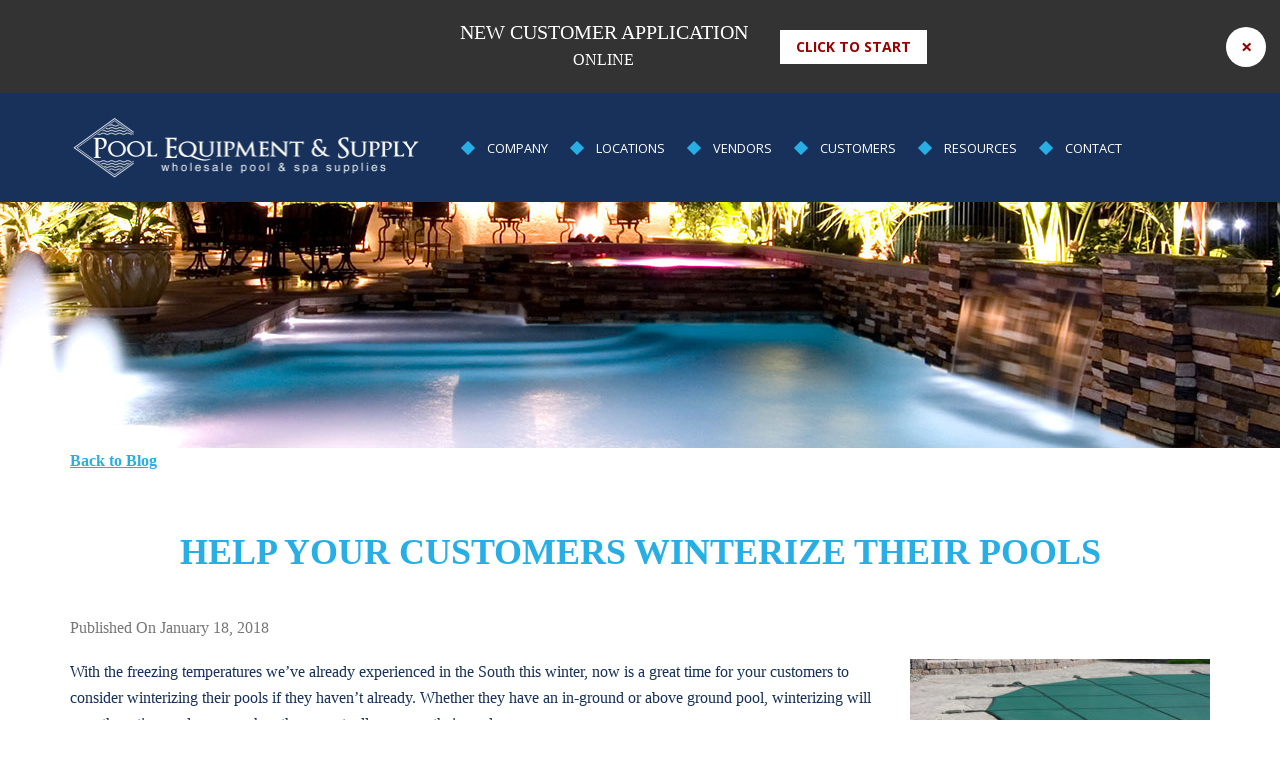

--- FILE ---
content_type: text/html; charset=UTF-8
request_url: https://www.pespool.com/blog/help-customers-winterize-pools/
body_size: 11946
content:
<!DOCTYPE html>
<!--[if IE 8 ]><html class="ie ie8 no-js" lang="en-US"> <![endif]-->
<!--[if IE 9 ]><html class="ie ie9 no-js" lang="en-US"> <![endif]-->
<!--[if (gt IE 9)|!(IE)]><!--><html class="no-js" lang="en-US"> <!--<![endif]-->
<head>
	<meta charset="UTF-8" />
    <meta http-equiv="x-ua-compatible" content="ie=edge">
<script type="text/javascript">
/* <![CDATA[ */
 var gform;gform||(document.addEventListener("gform_main_scripts_loaded",function(){gform.scriptsLoaded=!0}),window.addEventListener("DOMContentLoaded",function(){gform.domLoaded=!0}),gform={domLoaded:!1,scriptsLoaded:!1,initializeOnLoaded:function(o){gform.domLoaded&&gform.scriptsLoaded?o():!gform.domLoaded&&gform.scriptsLoaded?window.addEventListener("DOMContentLoaded",o):document.addEventListener("gform_main_scripts_loaded",o)},hooks:{action:{},filter:{}},addAction:function(o,n,r,t){gform.addHook("action",o,n,r,t)},addFilter:function(o,n,r,t){gform.addHook("filter",o,n,r,t)},doAction:function(o){gform.doHook("action",o,arguments)},applyFilters:function(o){return gform.doHook("filter",o,arguments)},removeAction:function(o,n){gform.removeHook("action",o,n)},removeFilter:function(o,n,r){gform.removeHook("filter",o,n,r)},addHook:function(o,n,r,t,i){null==gform.hooks[o][n]&&(gform.hooks[o][n]=[]);var e=gform.hooks[o][n];null==i&&(i=n+"_"+e.length),gform.hooks[o][n].push({tag:i,callable:r,priority:t=null==t?10:t})},doHook:function(n,o,r){var t;if(r=Array.prototype.slice.call(r,1),null!=gform.hooks[n][o]&&((o=gform.hooks[n][o]).sort(function(o,n){return o.priority-n.priority}),o.forEach(function(o){"function"!=typeof(t=o.callable)&&(t=window[t]),"action"==n?t.apply(null,r):r[0]=t.apply(null,r)})),"filter"==n)return r[0]},removeHook:function(o,n,t,i){var r;null!=gform.hooks[o][n]&&(r=(r=gform.hooks[o][n]).filter(function(o,n,r){return!!(null!=i&&i!=o.tag||null!=t&&t!=o.priority)}),gform.hooks[o][n]=r)}}); 
/* ]]> */
</script>

	<meta name="viewport" content="width=device-width,initial-scale=1">
	    
    <!--[if lt IE 9]>
    <script src="http://cdnjs.cloudflare.com/ajax/libs/html5shiv/r29/html5.min.js"></script>
    <![endif]-->  
	<link rel="apple-touch-icon" sizes="57x57" href="/apple-touch-icon-57x57.png">
    <link rel="apple-touch-icon" sizes="60x60" href="/apple-touch-icon-60x60.png">
    <link rel="apple-touch-icon" sizes="72x72" href="/apple-touch-icon-72x72.png">
    <link rel="apple-touch-icon" sizes="76x76" href="/apple-touch-icon-76x76.png">
    <link rel="apple-touch-icon" sizes="114x114" href="/apple-touch-icon-114x114.png">
    <link rel="apple-touch-icon" sizes="120x120" href="/apple-touch-icon-120x120.png">
    <link rel="apple-touch-icon" sizes="144x144" href="/apple-touch-icon-144x144.png">
    <link rel="apple-touch-icon" sizes="152x152" href="/apple-touch-icon-152x152.png">
    <link rel="apple-touch-icon" sizes="180x180" href="/apple-touch-icon-180x180.png">
    <link rel="icon" type="image/png" href="/favicon-32x32.png" sizes="32x32">
    <link rel="icon" type="image/png" href="/android-chrome-192x192.png" sizes="192x192">
    <link rel="icon" type="image/png" href="/favicon-96x96.png" sizes="96x96">
    <link rel="icon" type="image/png" href="/favicon-16x16.png" sizes="16x16">
    <link rel="manifest" href="/manifest.json">
    <link rel="mask-icon" href="/safari-pinned-tab.svg" color="#5bbad5"> 
    <meta name="msapplication-TileColor" content="#da532c">
    <meta name="msapplication-TileImage" content="/mstile-144x144.png">
    <meta name="theme-color" content="#ffffff">
	<meta name='robots' content='index, follow, max-image-preview:large, max-snippet:-1, max-video-preview:-1' />
	<style>img:is([sizes="auto" i], [sizes^="auto," i]) { contain-intrinsic-size: 3000px 1500px }</style>
	
	<!-- This site is optimized with the Yoast SEO plugin v20.5 - https://yoast.com/wordpress/plugins/seo/ -->
	<title>Help Your Customers Winterize Their Pools - Pool Equipment &amp; Supply</title>
	<meta name="description" content="With the freezing temperatures we’ve already experienced in the South this winter, now is a great time for your customers to consider winterizing their pools if they haven’t already. Whether they have an in-ground or above ground pool, winterizing will save them time and money when they eventually re-open their pools." />
	<link rel="canonical" href="https://www.pespool.com/blog/help-customers-winterize-pools/" />
	<meta property="og:locale" content="en_US" />
	<meta property="og:type" content="article" />
	<meta property="og:title" content="Help Your Customers Winterize Their Pools - Pool Equipment &amp; Supply" />
	<meta property="og:description" content="With the freezing temperatures we’ve already experienced in the South this winter, now is a great time for your customers to consider winterizing their pools if they haven’t already. Whether they have an in-ground or above ground pool, winterizing will save them time and money when they eventually re-open their pools." />
	<meta property="og:url" content="https://www.pespool.com/blog/help-customers-winterize-pools/" />
	<meta property="og:site_name" content="Pool Equipment &amp; Supply" />
	<meta property="article:publisher" content="https://www.facebook.com/Pool-Equipment-Supply-424099060939762/" />
	<meta property="article:published_time" content="2018-01-18T15:46:51+00:00" />
	<meta property="og:image" content="https://www.pespool.com/wp-content/uploads/2018/01/safety7.jpg" />
	<meta property="og:image:width" content="700" />
	<meta property="og:image:height" content="400" />
	<meta property="og:image:type" content="image/jpeg" />
	<meta name="author" content="mandr" />
	<meta name="twitter:card" content="summary_large_image" />
	<meta name="twitter:creator" content="@PESpoolco" />
	<meta name="twitter:site" content="@PESpoolco" />
	<meta name="twitter:label1" content="Written by" />
	<meta name="twitter:data1" content="mandr" />
	<meta name="twitter:label2" content="Est. reading time" />
	<meta name="twitter:data2" content="2 minutes" />
	<script type="application/ld+json" class="yoast-schema-graph">{"@context":"https://schema.org","@graph":[{"@type":"Article","@id":"https://www.pespool.com/blog/help-customers-winterize-pools/#article","isPartOf":{"@id":"https://www.pespool.com/blog/help-customers-winterize-pools/"},"author":{"name":"mandr","@id":"https://www.pespool.com/#/schema/person/60299fc9d1b27011729724894a09d259"},"headline":"Help Your Customers Winterize Their Pools","datePublished":"2018-01-18T15:46:51+00:00","dateModified":"2018-01-18T15:46:51+00:00","mainEntityOfPage":{"@id":"https://www.pespool.com/blog/help-customers-winterize-pools/"},"wordCount":447,"publisher":{"@id":"https://www.pespool.com/#organization"},"image":{"@id":"https://www.pespool.com/blog/help-customers-winterize-pools/#primaryimage"},"thumbnailUrl":"https://www.pespool.com/wp-content/uploads/2018/01/safety7.jpg","inLanguage":"en-US"},{"@type":"WebPage","@id":"https://www.pespool.com/blog/help-customers-winterize-pools/","url":"https://www.pespool.com/blog/help-customers-winterize-pools/","name":"Help Your Customers Winterize Their Pools - Pool Equipment &amp; Supply","isPartOf":{"@id":"https://www.pespool.com/#website"},"primaryImageOfPage":{"@id":"https://www.pespool.com/blog/help-customers-winterize-pools/#primaryimage"},"image":{"@id":"https://www.pespool.com/blog/help-customers-winterize-pools/#primaryimage"},"thumbnailUrl":"https://www.pespool.com/wp-content/uploads/2018/01/safety7.jpg","datePublished":"2018-01-18T15:46:51+00:00","dateModified":"2018-01-18T15:46:51+00:00","description":"With the freezing temperatures we’ve already experienced in the South this winter, now is a great time for your customers to consider winterizing their pools if they haven’t already. Whether they have an in-ground or above ground pool, winterizing will save them time and money when they eventually re-open their pools.","breadcrumb":{"@id":"https://www.pespool.com/blog/help-customers-winterize-pools/#breadcrumb"},"inLanguage":"en-US","potentialAction":[{"@type":"ReadAction","target":["https://www.pespool.com/blog/help-customers-winterize-pools/"]}]},{"@type":"ImageObject","inLanguage":"en-US","@id":"https://www.pespool.com/blog/help-customers-winterize-pools/#primaryimage","url":"https://www.pespool.com/wp-content/uploads/2018/01/safety7.jpg","contentUrl":"https://www.pespool.com/wp-content/uploads/2018/01/safety7.jpg","width":700,"height":400,"caption":"winterizing"},{"@type":"BreadcrumbList","@id":"https://www.pespool.com/blog/help-customers-winterize-pools/#breadcrumb","itemListElement":[{"@type":"ListItem","position":1,"name":"Home","item":"https://www.pespool.com/"},{"@type":"ListItem","position":2,"name":"Blog","item":"https://www.pespool.com/blog/"},{"@type":"ListItem","position":3,"name":"Help Your Customers Winterize Their Pools"}]},{"@type":"WebSite","@id":"https://www.pespool.com/#website","url":"https://www.pespool.com/","name":"Pool Equipment &amp; Supply","description":"","publisher":{"@id":"https://www.pespool.com/#organization"},"potentialAction":[{"@type":"SearchAction","target":{"@type":"EntryPoint","urlTemplate":"https://www.pespool.com/?s={search_term_string}"},"query-input":"required name=search_term_string"}],"inLanguage":"en-US"},{"@type":"Organization","@id":"https://www.pespool.com/#organization","name":"Pool Equipment Supply","url":"https://www.pespool.com/","logo":{"@type":"ImageObject","inLanguage":"en-US","@id":"https://www.pespool.com/#/schema/logo/image/","url":"https://www.pespool.com/wp-content/uploads/2016/01/logo.png","contentUrl":"https://www.pespool.com/wp-content/uploads/2016/01/logo.png","width":1416,"height":276,"caption":"Pool Equipment Supply"},"image":{"@id":"https://www.pespool.com/#/schema/logo/image/"},"sameAs":["https://www.facebook.com/Pool-Equipment-Supply-424099060939762/","https://twitter.com/PESpoolco","https://www.linkedin.com/company/pool-equipment-and-supply"]},{"@type":"Person","@id":"https://www.pespool.com/#/schema/person/60299fc9d1b27011729724894a09d259","name":"mandr"}]}</script>
	<!-- / Yoast SEO plugin. -->


<link rel='dns-prefetch' href='//ajax.googleapis.com' />
<link rel='dns-prefetch' href='//fonts.googleapis.com' />
<link rel="alternate" type="application/rss+xml" title="Pool Equipment &amp; Supply &raquo; Feed" href="https://www.pespool.com/feed/" />
<link rel="alternate" type="application/rss+xml" title="Pool Equipment &amp; Supply &raquo; Comments Feed" href="https://www.pespool.com/comments/feed/" />
<link rel='stylesheet' id='wp-block-library-css' href='https://www.pespool.com/wp-includes/css/dist/block-library/style.min.css?ver=6.8.3' type='text/css' media='all' />
<style id='classic-theme-styles-inline-css' type='text/css'>
/*! This file is auto-generated */
.wp-block-button__link{color:#fff;background-color:#32373c;border-radius:9999px;box-shadow:none;text-decoration:none;padding:calc(.667em + 2px) calc(1.333em + 2px);font-size:1.125em}.wp-block-file__button{background:#32373c;color:#fff;text-decoration:none}
</style>
<style id='global-styles-inline-css' type='text/css'>
:root{--wp--preset--aspect-ratio--square: 1;--wp--preset--aspect-ratio--4-3: 4/3;--wp--preset--aspect-ratio--3-4: 3/4;--wp--preset--aspect-ratio--3-2: 3/2;--wp--preset--aspect-ratio--2-3: 2/3;--wp--preset--aspect-ratio--16-9: 16/9;--wp--preset--aspect-ratio--9-16: 9/16;--wp--preset--color--black: #000000;--wp--preset--color--cyan-bluish-gray: #abb8c3;--wp--preset--color--white: #ffffff;--wp--preset--color--pale-pink: #f78da7;--wp--preset--color--vivid-red: #cf2e2e;--wp--preset--color--luminous-vivid-orange: #ff6900;--wp--preset--color--luminous-vivid-amber: #fcb900;--wp--preset--color--light-green-cyan: #7bdcb5;--wp--preset--color--vivid-green-cyan: #00d084;--wp--preset--color--pale-cyan-blue: #8ed1fc;--wp--preset--color--vivid-cyan-blue: #0693e3;--wp--preset--color--vivid-purple: #9b51e0;--wp--preset--gradient--vivid-cyan-blue-to-vivid-purple: linear-gradient(135deg,rgba(6,147,227,1) 0%,rgb(155,81,224) 100%);--wp--preset--gradient--light-green-cyan-to-vivid-green-cyan: linear-gradient(135deg,rgb(122,220,180) 0%,rgb(0,208,130) 100%);--wp--preset--gradient--luminous-vivid-amber-to-luminous-vivid-orange: linear-gradient(135deg,rgba(252,185,0,1) 0%,rgba(255,105,0,1) 100%);--wp--preset--gradient--luminous-vivid-orange-to-vivid-red: linear-gradient(135deg,rgba(255,105,0,1) 0%,rgb(207,46,46) 100%);--wp--preset--gradient--very-light-gray-to-cyan-bluish-gray: linear-gradient(135deg,rgb(238,238,238) 0%,rgb(169,184,195) 100%);--wp--preset--gradient--cool-to-warm-spectrum: linear-gradient(135deg,rgb(74,234,220) 0%,rgb(151,120,209) 20%,rgb(207,42,186) 40%,rgb(238,44,130) 60%,rgb(251,105,98) 80%,rgb(254,248,76) 100%);--wp--preset--gradient--blush-light-purple: linear-gradient(135deg,rgb(255,206,236) 0%,rgb(152,150,240) 100%);--wp--preset--gradient--blush-bordeaux: linear-gradient(135deg,rgb(254,205,165) 0%,rgb(254,45,45) 50%,rgb(107,0,62) 100%);--wp--preset--gradient--luminous-dusk: linear-gradient(135deg,rgb(255,203,112) 0%,rgb(199,81,192) 50%,rgb(65,88,208) 100%);--wp--preset--gradient--pale-ocean: linear-gradient(135deg,rgb(255,245,203) 0%,rgb(182,227,212) 50%,rgb(51,167,181) 100%);--wp--preset--gradient--electric-grass: linear-gradient(135deg,rgb(202,248,128) 0%,rgb(113,206,126) 100%);--wp--preset--gradient--midnight: linear-gradient(135deg,rgb(2,3,129) 0%,rgb(40,116,252) 100%);--wp--preset--font-size--small: 13px;--wp--preset--font-size--medium: 20px;--wp--preset--font-size--large: 36px;--wp--preset--font-size--x-large: 42px;--wp--preset--spacing--20: 0.44rem;--wp--preset--spacing--30: 0.67rem;--wp--preset--spacing--40: 1rem;--wp--preset--spacing--50: 1.5rem;--wp--preset--spacing--60: 2.25rem;--wp--preset--spacing--70: 3.38rem;--wp--preset--spacing--80: 5.06rem;--wp--preset--shadow--natural: 6px 6px 9px rgba(0, 0, 0, 0.2);--wp--preset--shadow--deep: 12px 12px 50px rgba(0, 0, 0, 0.4);--wp--preset--shadow--sharp: 6px 6px 0px rgba(0, 0, 0, 0.2);--wp--preset--shadow--outlined: 6px 6px 0px -3px rgba(255, 255, 255, 1), 6px 6px rgba(0, 0, 0, 1);--wp--preset--shadow--crisp: 6px 6px 0px rgba(0, 0, 0, 1);}:where(.is-layout-flex){gap: 0.5em;}:where(.is-layout-grid){gap: 0.5em;}body .is-layout-flex{display: flex;}.is-layout-flex{flex-wrap: wrap;align-items: center;}.is-layout-flex > :is(*, div){margin: 0;}body .is-layout-grid{display: grid;}.is-layout-grid > :is(*, div){margin: 0;}:where(.wp-block-columns.is-layout-flex){gap: 2em;}:where(.wp-block-columns.is-layout-grid){gap: 2em;}:where(.wp-block-post-template.is-layout-flex){gap: 1.25em;}:where(.wp-block-post-template.is-layout-grid){gap: 1.25em;}.has-black-color{color: var(--wp--preset--color--black) !important;}.has-cyan-bluish-gray-color{color: var(--wp--preset--color--cyan-bluish-gray) !important;}.has-white-color{color: var(--wp--preset--color--white) !important;}.has-pale-pink-color{color: var(--wp--preset--color--pale-pink) !important;}.has-vivid-red-color{color: var(--wp--preset--color--vivid-red) !important;}.has-luminous-vivid-orange-color{color: var(--wp--preset--color--luminous-vivid-orange) !important;}.has-luminous-vivid-amber-color{color: var(--wp--preset--color--luminous-vivid-amber) !important;}.has-light-green-cyan-color{color: var(--wp--preset--color--light-green-cyan) !important;}.has-vivid-green-cyan-color{color: var(--wp--preset--color--vivid-green-cyan) !important;}.has-pale-cyan-blue-color{color: var(--wp--preset--color--pale-cyan-blue) !important;}.has-vivid-cyan-blue-color{color: var(--wp--preset--color--vivid-cyan-blue) !important;}.has-vivid-purple-color{color: var(--wp--preset--color--vivid-purple) !important;}.has-black-background-color{background-color: var(--wp--preset--color--black) !important;}.has-cyan-bluish-gray-background-color{background-color: var(--wp--preset--color--cyan-bluish-gray) !important;}.has-white-background-color{background-color: var(--wp--preset--color--white) !important;}.has-pale-pink-background-color{background-color: var(--wp--preset--color--pale-pink) !important;}.has-vivid-red-background-color{background-color: var(--wp--preset--color--vivid-red) !important;}.has-luminous-vivid-orange-background-color{background-color: var(--wp--preset--color--luminous-vivid-orange) !important;}.has-luminous-vivid-amber-background-color{background-color: var(--wp--preset--color--luminous-vivid-amber) !important;}.has-light-green-cyan-background-color{background-color: var(--wp--preset--color--light-green-cyan) !important;}.has-vivid-green-cyan-background-color{background-color: var(--wp--preset--color--vivid-green-cyan) !important;}.has-pale-cyan-blue-background-color{background-color: var(--wp--preset--color--pale-cyan-blue) !important;}.has-vivid-cyan-blue-background-color{background-color: var(--wp--preset--color--vivid-cyan-blue) !important;}.has-vivid-purple-background-color{background-color: var(--wp--preset--color--vivid-purple) !important;}.has-black-border-color{border-color: var(--wp--preset--color--black) !important;}.has-cyan-bluish-gray-border-color{border-color: var(--wp--preset--color--cyan-bluish-gray) !important;}.has-white-border-color{border-color: var(--wp--preset--color--white) !important;}.has-pale-pink-border-color{border-color: var(--wp--preset--color--pale-pink) !important;}.has-vivid-red-border-color{border-color: var(--wp--preset--color--vivid-red) !important;}.has-luminous-vivid-orange-border-color{border-color: var(--wp--preset--color--luminous-vivid-orange) !important;}.has-luminous-vivid-amber-border-color{border-color: var(--wp--preset--color--luminous-vivid-amber) !important;}.has-light-green-cyan-border-color{border-color: var(--wp--preset--color--light-green-cyan) !important;}.has-vivid-green-cyan-border-color{border-color: var(--wp--preset--color--vivid-green-cyan) !important;}.has-pale-cyan-blue-border-color{border-color: var(--wp--preset--color--pale-cyan-blue) !important;}.has-vivid-cyan-blue-border-color{border-color: var(--wp--preset--color--vivid-cyan-blue) !important;}.has-vivid-purple-border-color{border-color: var(--wp--preset--color--vivid-purple) !important;}.has-vivid-cyan-blue-to-vivid-purple-gradient-background{background: var(--wp--preset--gradient--vivid-cyan-blue-to-vivid-purple) !important;}.has-light-green-cyan-to-vivid-green-cyan-gradient-background{background: var(--wp--preset--gradient--light-green-cyan-to-vivid-green-cyan) !important;}.has-luminous-vivid-amber-to-luminous-vivid-orange-gradient-background{background: var(--wp--preset--gradient--luminous-vivid-amber-to-luminous-vivid-orange) !important;}.has-luminous-vivid-orange-to-vivid-red-gradient-background{background: var(--wp--preset--gradient--luminous-vivid-orange-to-vivid-red) !important;}.has-very-light-gray-to-cyan-bluish-gray-gradient-background{background: var(--wp--preset--gradient--very-light-gray-to-cyan-bluish-gray) !important;}.has-cool-to-warm-spectrum-gradient-background{background: var(--wp--preset--gradient--cool-to-warm-spectrum) !important;}.has-blush-light-purple-gradient-background{background: var(--wp--preset--gradient--blush-light-purple) !important;}.has-blush-bordeaux-gradient-background{background: var(--wp--preset--gradient--blush-bordeaux) !important;}.has-luminous-dusk-gradient-background{background: var(--wp--preset--gradient--luminous-dusk) !important;}.has-pale-ocean-gradient-background{background: var(--wp--preset--gradient--pale-ocean) !important;}.has-electric-grass-gradient-background{background: var(--wp--preset--gradient--electric-grass) !important;}.has-midnight-gradient-background{background: var(--wp--preset--gradient--midnight) !important;}.has-small-font-size{font-size: var(--wp--preset--font-size--small) !important;}.has-medium-font-size{font-size: var(--wp--preset--font-size--medium) !important;}.has-large-font-size{font-size: var(--wp--preset--font-size--large) !important;}.has-x-large-font-size{font-size: var(--wp--preset--font-size--x-large) !important;}
:where(.wp-block-post-template.is-layout-flex){gap: 1.25em;}:where(.wp-block-post-template.is-layout-grid){gap: 1.25em;}
:where(.wp-block-columns.is-layout-flex){gap: 2em;}:where(.wp-block-columns.is-layout-grid){gap: 2em;}
:root :where(.wp-block-pullquote){font-size: 1.5em;line-height: 1.6;}
</style>
<link rel='stylesheet' id='google-font-opensans-css' href='//fonts.googleapis.com/css?family=Open+Sans:400,700' type='text/css' media='all' />
<link rel='stylesheet' id='google-font-marcellus-css' href='//fonts.googleapis.com/css?family=Marcellus+SC' type='text/css' media='all' />
<link rel='stylesheet' id='style-css' href='https://www.pespool.com/wp-content/themes/pes/style.css?ver=1603907581' type='text/css' media='all' />
<script type="text/javascript" src="//ajax.googleapis.com/ajax/libs/jquery/1.11.0/jquery.min.js" id="jquery-js"></script>
<script type="text/javascript" src="https://www.pespool.com/wp-content/themes/pes/assets/js/all.min.js?ver=1585253918" id="all-js"></script>
<link rel="https://api.w.org/" href="https://www.pespool.com/wp-json/" /><link rel="alternate" title="JSON" type="application/json" href="https://www.pespool.com/wp-json/wp/v2/posts/562" /><link rel="EditURI" type="application/rsd+xml" title="RSD" href="https://www.pespool.com/xmlrpc.php?rsd" />
<link rel='shortlink' href='https://www.pespool.com/?p=562' />
<link rel="alternate" title="oEmbed (JSON)" type="application/json+oembed" href="https://www.pespool.com/wp-json/oembed/1.0/embed?url=https%3A%2F%2Fwww.pespool.com%2Fblog%2Fhelp-customers-winterize-pools%2F" />
<link rel="alternate" title="oEmbed (XML)" type="text/xml+oembed" href="https://www.pespool.com/wp-json/oembed/1.0/embed?url=https%3A%2F%2Fwww.pespool.com%2Fblog%2Fhelp-customers-winterize-pools%2F&#038;format=xml" />
<style type="text/css">.recentcomments a{display:inline !important;padding:0 !important;margin:0 !important;}</style>  
    <script src='https://www.google.com/recaptcha/api.js'></script>
    <!-- Google Tag Manager -->
    <script>(function(w,d,s,l,i){w[l]=w[l]||[];w[l].push({'gtm.start':
    new Date().getTime(),event:'gtm.js'});var f=d.getElementsByTagName(s)[0],
    j=d.createElement(s),dl=l!='dataLayer'?'&l='+l:'';j.async=true;j.src=
    'https://www.googletagmanager.com/gtm.js?id='+i+dl;f.parentNode.insertBefore(j,f);
    })(window,document,'script','dataLayer','GTM-KCLND8W');</script>
    <!-- End Google Tag Manager -->
</head>
<body class="wp-singular post-template-default single single-post postid-562 single-format-standard wp-theme-pes alert-active not-home post-help-customers-winterize-pools cat-1-id">
    <!-- Google Tag Manager (noscript) -->
    <noscript><iframe src="https://www.googletagmanager.com/ns.html?id=GTM-KCLND8W"
    height="0" width="0" style="display:none;visibility:hidden"></iframe></noscript>
    <!-- End Google Tag Manager (noscript) -->
    <aside id="alert" class="alert-bar" role="alert">
        <button aria-label="Close" class="button close" data-dismiss="alert" type="button">
            <span aria-hidden="true">×</span>
        </button>
        <div class="alert-content has-button">
                            <h4 class="alert-heading">
                    NEW CUSTOMER APPLICATION                </h4>
                                        <p class="alert-p">
                    ONLINE                </p>
                    </div>
                <a class="button" href="https://nuvo.com/customer/pescompany?flow=default">Click to start</a>
            </aside>
    <div id="main"><!-- this encompasses the entire Web site -->
	<header id="header">
        <div class="container">
			<h1 class="site-title one-third">
				<a href="https://www.pespool.com/">
					<img src="https://www.pespool.com/wp-content/themes/pes/assets/images/homepage/logo.png" alt="Pool Equipment &amp; Supply" />
				</a>
				<span>Pool Equipment &amp; Supply</span>
			</h1>
			<nav class="primary-nav two-thirds">
				<ul id="topnav" class="sf-menu"><li id="menu-item-67" class="menu-item menu-item-type-post_type menu-item-object-page menu-item-67"><a href="https://www.pespool.com/company/">Company</a></li>
<li id="menu-item-69" class="menu-item menu-item-type-post_type menu-item-object-page menu-item-has-children menu-item-69"><a href="https://www.pespool.com/locations/">Locations</a>
<ul class="sub-menu">
	<li id="menu-item-337" class="menu-item menu-item-type-post_type menu-item-object-locations menu-item-337"><a href="https://www.pespool.com/locations/montgomery/">Montgomery, AL</a></li>
	<li id="menu-item-334" class="menu-item menu-item-type-post_type menu-item-object-locations menu-item-334"><a href="https://www.pespool.com/locations/atlanta/">Atlanta, GA</a></li>
	<li id="menu-item-332" class="menu-item menu-item-type-post_type menu-item-object-locations menu-item-332"><a href="https://www.pespool.com/locations/byron/">Byron, GA</a></li>
	<li id="menu-item-412" class="menu-item menu-item-type-post_type menu-item-object-locations menu-item-412"><a href="https://www.pespool.com/locations/madison/">Madison, AL</a></li>
	<li id="menu-item-333" class="menu-item menu-item-type-post_type menu-item-object-locations menu-item-333"><a href="https://www.pespool.com/locations/alabaster/">Alabaster, AL</a></li>
	<li id="menu-item-335" class="menu-item menu-item-type-post_type menu-item-object-locations menu-item-335"><a href="https://www.pespool.com/locations/destin/">Destin, FL</a></li>
	<li id="menu-item-644" class="menu-item menu-item-type-post_type menu-item-object-locations menu-item-644"><a href="https://www.pespool.com/locations/panama-city-fl/">Panama City Beach, FL</a></li>
	<li id="menu-item-685" class="menu-item menu-item-type-post_type menu-item-object-locations menu-item-685"><a href="https://www.pespool.com/locations/savannah-ga/">Savannah, GA</a></li>
	<li id="menu-item-684" class="menu-item menu-item-type-post_type menu-item-object-locations menu-item-684"><a href="https://www.pespool.com/locations/jacksonville-fl/">Jacksonville, FL</a></li>
	<li id="menu-item-683" class="menu-item menu-item-type-post_type menu-item-object-locations menu-item-683"><a href="https://www.pespool.com/locations/nashville-tn/">Nashville, TN</a></li>
	<li id="menu-item-707" class="menu-item menu-item-type-post_type menu-item-object-locations menu-item-707"><a href="https://www.pespool.com/locations/concord-nc/">Concord, NC</a></li>
</ul>
</li>
<li id="menu-item-74" class="menu-item menu-item-type-post_type menu-item-object-page menu-item-74"><a href="https://www.pespool.com/vendors/">Vendors</a></li>
<li id="menu-item-68" class="menu-item menu-item-type-post_type menu-item-object-page menu-item-68"><a href="https://www.pespool.com/customers/">Customers</a></li>
<li id="menu-item-71" class="menu-item menu-item-type-custom menu-item-object-custom menu-item-has-children menu-item-71"><a href="#">Resources</a>
<ul class="sub-menu">
	<li id="menu-item-75" class="menu-item menu-item-type-custom menu-item-object-custom menu-item-75"><a href="https://www.pespool.com/blog/">Blog</a></li>
	<li id="menu-item-76" class="menu-item menu-item-type-custom menu-item-object-custom menu-item-76"><a href="https://www.pespool.com/pool-liners/">Pool Liner</a></li>
	<li id="menu-item-77" class="menu-item menu-item-type-custom menu-item-object-custom menu-item-77"><a href="https://www.pespool.com/faq/">FAQ</a></li>
</ul>
</li>
<li id="menu-item-475" class="menu-item menu-item-type-custom menu-item-object-custom menu-item-has-children menu-item-475"><a>Contact</a>
<ul class="sub-menu">
	<li id="menu-item-73" class="menu-item menu-item-type-post_type menu-item-object-page menu-item-73"><a href="https://www.pespool.com/contact-us/">Contact Us</a></li>
	<li id="menu-item-431" class="menu-item menu-item-type-post_type menu-item-object-page menu-item-431"><a href="https://www.pespool.com/contact-us/employment/">Employment</a></li>
</ul>
</li>
</ul>			</nav><!--.primary-->
        </div><!--.container-->
	</header>
	<div class="sub-banner"></div>

<div class="primary_content_wrap">
					<article id="post-562" class="post post-holder single-post post-562 type-post status-publish format-standard has-post-thumbnail hentry category-uncategorized cat-1-id">
            	<div class="container">
					<div class="post-meta">
						<header class="entry-header">
							<p class="breadcrumbs">
								<span prefix="v: http://rdf.data-vocabulary.org/#">
									<span typeof="v:Breadcrumb">
										<a href="https://www.pespool.com/blog/" rel="v:url" property="v:title">Back to Blog</a>
									</span>
								</span>							
							</p>					
							<div class="header-title">
    <h1>
        Help Your Customers Winterize Their Pools    </h1>
</div>							<time datetime="2018-01-18T10:46">Published On January 18, 2018</time>
						</header>
					</div><!--.post-meta-->
										<div class="post-content">
						<p><img fetchpriority="high" decoding="async" class="alignright size-medium wp-image-563" src="https://www.pespool.com/wp-content/uploads/2018/01/safety7-300x171.jpg" alt="winterizing" width="300" height="171" srcset="https://www.pespool.com/wp-content/uploads/2018/01/safety7-300x171.jpg 300w, https://www.pespool.com/wp-content/uploads/2018/01/safety7.jpg 700w" sizes="(max-width: 300px) 100vw, 300px" />With the freezing temperatures we’ve already experienced in the South this winter, now is a great time for your customers to consider winterizing their pools if they haven’t already. Whether they have an in-ground or above ground pool, winterizing will save them time and money when they eventually re-open their pools.</p>
<h3>We offer the best pool service equipment and products around. <a href="https://www.pespool.com/customers/">Become a customer</a> today!</h3>
<h2>Clean the Pool &amp; Balance the Water Chemistry</h2>
<p>Hopefully, your customers took the time to clean their pool in the fall before covering them. If they haven’t, or if it hasn’t been securely covered, get the pool cleaned of all debris first. The filters and filter hoses should also be cleaned and debris removed. Additionally, the chemistry levels need to be checked and properly balanced.</p>
<h2>Drain the Pipes and Related Devices</h2>
<p>If a pool is being closed down for the winter, make sure your customers know <em>not</em> to drain the pool. Instead, water should be drained from all pipes, filters, pumps, and the heater. These parts can burst when water freezes and expands. A variable speed pump (VSP) can further protect the pool by running at a low speed continuously and not allowing water to stand and freeze.</p>
<h2>Make Use of Timers and Freeze Protection Timers</h2>
<p>Freezing temperatures hit primarily during the late night and early morning hours. Your customers can combat the freezing temperatures by setting their timers to run during the coldest hours. Freeze protection is another great option because they turn on when the temperature drops too low. You can learn more in our <a href="https://www.pespool.com/blog/3-pool-tips-ready-pool-fall-winter/">recent blog</a>.</p>
<h2>Other Winterization Tips</h2>
<p>They should cover the pool with a heavy, more resilient winter cover or safety cover. Ensure that their covers are not damaged and do not contain any holes. Pool owners should also store all of their equipment in a safe, secure place. Pool toys, detachable equipment (ladders, diving boards, etc.), and patio furniture should all be stored and secured.</p>
<p>With your help, your customers’ pools can safely survive the winter and be ready to go when the warmer months arrive. Help ensure that your customers are proactive about protecting their pools and pool equipment. <a href="https://www.pespool.com/company/">Pool Equipment &amp; Supply</a> carries thousands of the pool products you need to better serve your customer. If you’re looking for variable speed pumps, freeze protection timers, or safety covers, <a href="https://www.pespool.com/locations/">contact your nearest branch</a>.</p>
<h2>Visit Us at the Southeast Pool &amp; Spa Show!</h2>
<p>Our Madison branch will have a booth at the Southeast Pool &amp; Spa Show at the Music City Center in Nashville, TN, February 5-7, 2018! Be sure to stop by and see us!</p>
											</div><!--.post-content--> 
				</div>
			</article>
				</div>
    <div class="pre-footer bg">
        <div id="footer-form" class="container xtra">
            <h1>Contact</h1>
            <script type="text/javascript"></script>
                <div class='gf_browser_chrome gform_wrapper gform_legacy_markup_wrapper gform-theme--no-framework' data-form-theme='legacy' data-form-index='0' id='gform_wrapper_1' ><form method='post' enctype='multipart/form-data'  id='gform_1'  action='/blog/help-customers-winterize-pools/' data-formid='1' novalidate>
                        <div class='gform-body gform_body'><ul id='gform_fields_1' class='gform_fields top_label form_sublabel_below description_below'><li id="field_1_10"  class="gfield gfield--type-text one-half first field_sublabel_below gfield--no-description field_description_below gfield_visibility_visible"  data-js-reload="field_1_10"><label class='gfield_label gform-field-label screen-reader-text' for='input_1_10' >First</label><div class='ginput_container ginput_container_text'><input name='input_10' id='input_1_10' type='text' value='' class='medium'    placeholder='First'  aria-invalid="false"   /> </div></li><li id="field_1_11"  class="gfield gfield--type-text one-half field_sublabel_below gfield--no-description field_description_below gfield_visibility_visible"  data-js-reload="field_1_11"><label class='gfield_label gform-field-label screen-reader-text' for='input_1_11' >Last</label><div class='ginput_container ginput_container_text'><input name='input_11' id='input_1_11' type='text' value='' class='medium'    placeholder='Last'  aria-invalid="false"   /> </div></li><li id="field_1_9"  class="gfield gfield--type-email one-half first field_sublabel_below gfield--no-description field_description_below gfield_visibility_visible"  data-js-reload="field_1_9"><label class='gfield_label gform-field-label screen-reader-text' for='input_1_9' >Email</label><div class='ginput_container ginput_container_email'>
                            <input name='input_9' id='input_1_9' type='email' value='' class='medium'   placeholder='Email'  aria-invalid="false"  />
                        </div></li><li id="field_1_8"  class="gfield gfield--type-phone one-half field_sublabel_below gfield--no-description field_description_below gfield_visibility_visible"  data-js-reload="field_1_8"><label class='gfield_label gform-field-label screen-reader-text' for='input_1_8' >Phone</label><div class='ginput_container ginput_container_phone'><input name='input_8' id='input_1_8' type='tel' value='' class='medium'  placeholder='Phone'  aria-invalid="false"   /></div></li><li id="field_1_5"  class="gfield gfield--type-textarea field_sublabel_below gfield--no-description field_description_below gfield_visibility_visible"  data-js-reload="field_1_5"><label class='gfield_label gform-field-label screen-reader-text' for='input_1_5' >Message</label><div class='ginput_container ginput_container_textarea'><textarea name='input_5' id='input_1_5' class='textarea small'    placeholder='Message'  aria-invalid="false"   rows='10' cols='50'></textarea></div></li><li id="field_1_12"  class="gfield gfield--type-captcha field_sublabel_below gfield--no-description field_description_below gfield_visibility_visible"  data-js-reload="field_1_12"><label class='gfield_label gform-field-label' for='input_1_12' >CAPTCHA</label><div id='input_1_12' class='ginput_container ginput_recaptcha' data-sitekey='6LdSjysUAAAAAGdMqqcewVu7d-c_KdbxO3p9k9PI'  data-theme='light' data-tabindex='0'  data-badge=''></div></li><li id="field_1_13"  class="gfield gfield--type-honeypot gform_validation_container field_sublabel_below gfield--has-description field_description_below gfield_visibility_visible"  data-js-reload="field_1_13"><label class='gfield_label gform-field-label' for='input_1_13' >Name</label><div class='ginput_container'><input name='input_13' id='input_1_13' type='text' value='' autocomplete='new-password'/></div><div class='gfield_description' id='gfield_description_1_13'>This field is for validation purposes and should be left unchanged.</div></li></ul></div>
        <div class='gform_footer top_label'> <button type='submit' id='gform_submit_button_1' class='gform_button button' value='Submit'  onclick='if(window["gf_submitting_1"]){return false;}  if( !jQuery("#gform_1")[0].checkValidity || jQuery("#gform_1")[0].checkValidity()){window["gf_submitting_1"]=true;}  ' onkeypress='if( event.keyCode == 13 ){ if(window["gf_submitting_1"]){return false;} if( !jQuery("#gform_1")[0].checkValidity || jQuery("#gform_1")[0].checkValidity()){window["gf_submitting_1"]=true;}  jQuery("#gform_1").trigger("submit",[true]); }' >Submit</button> 
            <input type='hidden' class='gform_hidden' name='is_submit_1' value='1' />
            <input type='hidden' class='gform_hidden' name='gform_submit' value='1' />
            
            <input type='hidden' class='gform_hidden' name='gform_unique_id' value='' />
            <input type='hidden' class='gform_hidden' name='state_1' value='WyJbXSIsImQxMzBhZDZmZThhZjdiZTY2NmMxYTE0NDY3OTMyM2YwIl0=' />
            <input type='hidden' class='gform_hidden' name='gform_target_page_number_1' id='gform_target_page_number_1' value='0' />
            <input type='hidden' class='gform_hidden' name='gform_source_page_number_1' id='gform_source_page_number_1' value='1' />
            <input type='hidden' name='gform_field_values' value='' />
            
        </div>
                        <p style="display: none !important;"><label>&#916;<textarea name="ak_hp_textarea" cols="45" rows="8" maxlength="100"></textarea></label><input type="hidden" id="ak_js_1" name="ak_js" value="139"/><script>document.getElementById( "ak_js_1" ).setAttribute( "value", ( new Date() ).getTime() );</script></p></form>
                        </div><script type="text/javascript">
/* <![CDATA[ */
 gform.initializeOnLoaded( function() {gformInitSpinner( 1, 'https://www.pespool.com/wp-content/plugins/gravityforms/images/spinner.svg', true );jQuery('#gform_ajax_frame_1').on('load',function(){var contents = jQuery(this).contents().find('*').html();var is_postback = contents.indexOf('GF_AJAX_POSTBACK') >= 0;if(!is_postback){return;}var form_content = jQuery(this).contents().find('#gform_wrapper_1');var is_confirmation = jQuery(this).contents().find('#gform_confirmation_wrapper_1').length > 0;var is_redirect = contents.indexOf('gformRedirect(){') >= 0;var is_form = form_content.length > 0 && ! is_redirect && ! is_confirmation;var mt = parseInt(jQuery('html').css('margin-top'), 10) + parseInt(jQuery('body').css('margin-top'), 10) + 100;if(is_form){jQuery('#gform_wrapper_1').html(form_content.html());if(form_content.hasClass('gform_validation_error')){jQuery('#gform_wrapper_1').addClass('gform_validation_error');} else {jQuery('#gform_wrapper_1').removeClass('gform_validation_error');}setTimeout( function() { /* delay the scroll by 50 milliseconds to fix a bug in chrome */  }, 50 );if(window['gformInitDatepicker']) {gformInitDatepicker();}if(window['gformInitPriceFields']) {gformInitPriceFields();}var current_page = jQuery('#gform_source_page_number_1').val();gformInitSpinner( 1, 'https://www.pespool.com/wp-content/plugins/gravityforms/images/spinner.svg', true );jQuery(document).trigger('gform_page_loaded', [1, current_page]);window['gf_submitting_1'] = false;}else if(!is_redirect){var confirmation_content = jQuery(this).contents().find('.GF_AJAX_POSTBACK').html();if(!confirmation_content){confirmation_content = contents;}setTimeout(function(){jQuery('#gform_wrapper_1').replaceWith(confirmation_content);jQuery(document).trigger('gform_confirmation_loaded', [1]);window['gf_submitting_1'] = false;wp.a11y.speak(jQuery('#gform_confirmation_message_1').text());}, 50);}else{jQuery('#gform_1').append(contents);if(window['gformRedirect']) {gformRedirect();}}jQuery(document).trigger('gform_post_render', [1, current_page]);} );} ); 
/* ]]> */
</script>
        </div>
        <div class="triangle"></div>
            </div>
</div><!--#main-->
<footer id="footer">
    
        <div class="social-diamonds">

                            <a href="https://www.facebook.com/Pool-Equipment-Supply-424099060939762/?fref=ts" target="_blank"><img class="diamond" src="https://www.pespool.com/wp-content/uploads/2016/01/fb-icon-70x70.png" alt="background"></a>

                            <a href="https://twitter.com/PESpoolco" target="_blank"><img class="diamond" src="https://www.pespool.com/wp-content/uploads/2016/01/twitter-icon-70x70.png" alt="background"></a>

                            <a href="https://www.linkedin.com/company/pool-equipment-and-supply" target="_blank"><img class="diamond" src="https://www.pespool.com/wp-content/uploads/2016/01/linked-in-icon-70x70.png" alt="background"></a>

                    </div>
        <div class="container">
        <div id="footer-copyright">
            &copy; Copyright 2025 <a href="https://www.pespool.com/" class="site-name">Pool Equipment &amp; Supply</a> |
            Website Development by <a href="http://www.mandr-group.com/industrial-service/" target="_blank">M&amp;R Marketing Group</a> | <a href="https://www.pespool.com/privacy-policy/">Privacy Policy</a> | <a href="https://www.pespool.com/vpn/">VPN Login</a> | <a href="https://login.hostmonster.com/hosting/webmail?referer=https://host244.hostmonster.com:2096/login/">User Login</a>
        </div>
    </div><!--.container-->
</footer>
<script type="speculationrules">
{"prefetch":[{"source":"document","where":{"and":[{"href_matches":"\/*"},{"not":{"href_matches":["\/wp-*.php","\/wp-admin\/*","\/wp-content\/uploads\/*","\/wp-content\/*","\/wp-content\/plugins\/*","\/wp-content\/themes\/pes\/*","\/*\\?(.+)"]}},{"not":{"selector_matches":"a[rel~=\"nofollow\"]"}},{"not":{"selector_matches":".no-prefetch, .no-prefetch a"}}]},"eagerness":"conservative"}]}
</script>
<script type="text/javascript" src="https://www.pespool.com/wp-includes/js/dist/dom-ready.min.js?ver=f77871ff7694fffea381" id="wp-dom-ready-js"></script>
<script type="text/javascript" src="https://www.pespool.com/wp-includes/js/dist/hooks.min.js?ver=4d63a3d491d11ffd8ac6" id="wp-hooks-js"></script>
<script type="text/javascript" src="https://www.pespool.com/wp-includes/js/dist/i18n.min.js?ver=5e580eb46a90c2b997e6" id="wp-i18n-js"></script>
<script type="text/javascript" id="wp-i18n-js-after">
/* <![CDATA[ */
wp.i18n.setLocaleData( { 'text direction\u0004ltr': [ 'ltr' ] } );
/* ]]> */
</script>
<script type="text/javascript" src="https://www.pespool.com/wp-includes/js/dist/a11y.min.js?ver=3156534cc54473497e14" id="wp-a11y-js"></script>
<script type="text/javascript" defer='defer' src="https://www.pespool.com/wp-content/plugins/gravityforms/js/jquery.json.min.js?ver=2.7.4" id="gform_json-js"></script>
<script type="text/javascript" id="gform_gravityforms-js-extra">
/* <![CDATA[ */
var gform_i18n = {"datepicker":{"days":{"monday":"Mo","tuesday":"Tu","wednesday":"We","thursday":"Th","friday":"Fr","saturday":"Sa","sunday":"Su"},"months":{"january":"January","february":"February","march":"March","april":"April","may":"May","june":"June","july":"July","august":"August","september":"September","october":"October","november":"November","december":"December"},"firstDay":0,"iconText":"Select date"}};
var gf_legacy_multi = [];
var gform_gravityforms = {"strings":{"invalid_file_extension":"This type of file is not allowed. Must be one of the following:","delete_file":"Delete this file","in_progress":"in progress","file_exceeds_limit":"File exceeds size limit","illegal_extension":"This type of file is not allowed.","max_reached":"Maximum number of files reached","unknown_error":"There was a problem while saving the file on the server","currently_uploading":"Please wait for the uploading to complete","cancel":"Cancel","cancel_upload":"Cancel this upload","cancelled":"Cancelled"},"vars":{"images_url":"https:\/\/www.pespool.com\/wp-content\/plugins\/gravityforms\/images"}};
var gf_global = {"gf_currency_config":{"name":"U.S. Dollar","symbol_left":"$","symbol_right":"","symbol_padding":"","thousand_separator":",","decimal_separator":".","decimals":2,"code":"USD"},"base_url":"https:\/\/www.pespool.com\/wp-content\/plugins\/gravityforms","number_formats":[],"spinnerUrl":"https:\/\/www.pespool.com\/wp-content\/plugins\/gravityforms\/images\/spinner.svg","version_hash":"1aac3283552cca92969fa3eedcd20da3","strings":{"newRowAdded":"New row added.","rowRemoved":"Row removed","formSaved":"The form has been saved.  The content contains the link to return and complete the form."}};
/* ]]> */
</script>
<script type="text/javascript" defer='defer' src="https://www.pespool.com/wp-content/plugins/gravityforms/js/gravityforms.min.js?ver=2.7.4" id="gform_gravityforms-js"></script>
<script type="text/javascript" defer='defer' src="https://www.google.com/recaptcha/api.js?hl=en&amp;ver=6.8.3#038;render=explicit" id="gform_recaptcha-js"></script>
<script type="text/javascript" defer='defer' src="https://www.pespool.com/wp-content/plugins/gravityforms/js/jquery.maskedinput.min.js?ver=2.7.4" id="gform_masked_input-js"></script>
<script type="text/javascript" defer='defer' src="https://www.pespool.com/wp-content/plugins/gravityforms/js/placeholders.jquery.min.js?ver=2.7.4" id="gform_placeholder-js"></script>
<script type="text/javascript" defer='defer' src="https://www.pespool.com/wp-content/plugins/gravityforms/assets/js/dist/utils.min.js?ver=e53fa1c181b98fcc24f245ddeff3f288" id="gform_gravityforms_utils-js"></script>
<script type="text/javascript" defer='defer' src="https://www.pespool.com/wp-content/plugins/gravityforms/assets/js/dist/vendor-theme.min.js?ver=8d27ab6b5f180424b8c35a8bd6cf265b" id="gform_gravityforms_theme_vendors-js"></script>
<script type="text/javascript" id="gform_gravityforms_theme-js-extra">
/* <![CDATA[ */
var gform_theme_config = {"common":{"form":{"honeypot":{"version_hash":"1aac3283552cca92969fa3eedcd20da3"}}},"hmr_dev":"","public_path":"https:\/\/www.pespool.com\/wp-content\/plugins\/gravityforms\/assets\/js\/dist\/"};
/* ]]> */
</script>
<script type="text/javascript" defer='defer' src="https://www.pespool.com/wp-content/plugins/gravityforms/assets/js/dist/scripts-theme.min.js?ver=9c9598c0c1b63e5624987254d79ea8ef" id="gform_gravityforms_theme-js"></script>
<script type="text/javascript">
/* <![CDATA[ */
 gform.initializeOnLoaded( function() { jQuery(document).on('gform_post_render', function(event, formId, currentPage){if(formId == 1) {if(typeof Placeholders != 'undefined'){
                        Placeholders.enable();
                    }jQuery('#input_1_8').mask('(999) 999-9999').bind('keypress', function(e){if(e.which == 13){jQuery(this).blur();} } );} } );jQuery(document).bind('gform_post_conditional_logic', function(event, formId, fields, isInit){} ) } ); 
/* ]]> */
</script>
<script type="text/javascript">
/* <![CDATA[ */
 gform.initializeOnLoaded( function() { jQuery(document).trigger('gform_post_render', [1, 1]) } ); 
/* ]]> */
</script>
<script>(function(){function c(){var b=a.contentDocument||a.contentWindow.document;if(b){var d=b.createElement('script');d.innerHTML="window.__CF$cv$params={r:'99fdbe1c7c9b2c38',t:'MTc2MzM2NjkzMi4wMDAwMDA='};var a=document.createElement('script');a.nonce='';a.src='/cdn-cgi/challenge-platform/scripts/jsd/main.js';document.getElementsByTagName('head')[0].appendChild(a);";b.getElementsByTagName('head')[0].appendChild(d)}}if(document.body){var a=document.createElement('iframe');a.height=1;a.width=1;a.style.position='absolute';a.style.top=0;a.style.left=0;a.style.border='none';a.style.visibility='hidden';document.body.appendChild(a);if('loading'!==document.readyState)c();else if(window.addEventListener)document.addEventListener('DOMContentLoaded',c);else{var e=document.onreadystatechange||function(){};document.onreadystatechange=function(b){e(b);'loading'!==document.readyState&&(document.onreadystatechange=e,c())}}}})();</script></body>

</html>

--- FILE ---
content_type: text/html; charset=utf-8
request_url: https://www.google.com/recaptcha/api2/anchor?ar=1&k=6LdSjysUAAAAAGdMqqcewVu7d-c_KdbxO3p9k9PI&co=aHR0cHM6Ly93d3cucGVzcG9vbC5jb206NDQz&hl=en&v=TkacYOdEJbdB_JjX802TMer9&theme=light&size=normal&anchor-ms=20000&execute-ms=15000&cb=7t573py8439l
body_size: 45696
content:
<!DOCTYPE HTML><html dir="ltr" lang="en"><head><meta http-equiv="Content-Type" content="text/html; charset=UTF-8">
<meta http-equiv="X-UA-Compatible" content="IE=edge">
<title>reCAPTCHA</title>
<style type="text/css">
/* cyrillic-ext */
@font-face {
  font-family: 'Roboto';
  font-style: normal;
  font-weight: 400;
  src: url(//fonts.gstatic.com/s/roboto/v18/KFOmCnqEu92Fr1Mu72xKKTU1Kvnz.woff2) format('woff2');
  unicode-range: U+0460-052F, U+1C80-1C8A, U+20B4, U+2DE0-2DFF, U+A640-A69F, U+FE2E-FE2F;
}
/* cyrillic */
@font-face {
  font-family: 'Roboto';
  font-style: normal;
  font-weight: 400;
  src: url(//fonts.gstatic.com/s/roboto/v18/KFOmCnqEu92Fr1Mu5mxKKTU1Kvnz.woff2) format('woff2');
  unicode-range: U+0301, U+0400-045F, U+0490-0491, U+04B0-04B1, U+2116;
}
/* greek-ext */
@font-face {
  font-family: 'Roboto';
  font-style: normal;
  font-weight: 400;
  src: url(//fonts.gstatic.com/s/roboto/v18/KFOmCnqEu92Fr1Mu7mxKKTU1Kvnz.woff2) format('woff2');
  unicode-range: U+1F00-1FFF;
}
/* greek */
@font-face {
  font-family: 'Roboto';
  font-style: normal;
  font-weight: 400;
  src: url(//fonts.gstatic.com/s/roboto/v18/KFOmCnqEu92Fr1Mu4WxKKTU1Kvnz.woff2) format('woff2');
  unicode-range: U+0370-0377, U+037A-037F, U+0384-038A, U+038C, U+038E-03A1, U+03A3-03FF;
}
/* vietnamese */
@font-face {
  font-family: 'Roboto';
  font-style: normal;
  font-weight: 400;
  src: url(//fonts.gstatic.com/s/roboto/v18/KFOmCnqEu92Fr1Mu7WxKKTU1Kvnz.woff2) format('woff2');
  unicode-range: U+0102-0103, U+0110-0111, U+0128-0129, U+0168-0169, U+01A0-01A1, U+01AF-01B0, U+0300-0301, U+0303-0304, U+0308-0309, U+0323, U+0329, U+1EA0-1EF9, U+20AB;
}
/* latin-ext */
@font-face {
  font-family: 'Roboto';
  font-style: normal;
  font-weight: 400;
  src: url(//fonts.gstatic.com/s/roboto/v18/KFOmCnqEu92Fr1Mu7GxKKTU1Kvnz.woff2) format('woff2');
  unicode-range: U+0100-02BA, U+02BD-02C5, U+02C7-02CC, U+02CE-02D7, U+02DD-02FF, U+0304, U+0308, U+0329, U+1D00-1DBF, U+1E00-1E9F, U+1EF2-1EFF, U+2020, U+20A0-20AB, U+20AD-20C0, U+2113, U+2C60-2C7F, U+A720-A7FF;
}
/* latin */
@font-face {
  font-family: 'Roboto';
  font-style: normal;
  font-weight: 400;
  src: url(//fonts.gstatic.com/s/roboto/v18/KFOmCnqEu92Fr1Mu4mxKKTU1Kg.woff2) format('woff2');
  unicode-range: U+0000-00FF, U+0131, U+0152-0153, U+02BB-02BC, U+02C6, U+02DA, U+02DC, U+0304, U+0308, U+0329, U+2000-206F, U+20AC, U+2122, U+2191, U+2193, U+2212, U+2215, U+FEFF, U+FFFD;
}
/* cyrillic-ext */
@font-face {
  font-family: 'Roboto';
  font-style: normal;
  font-weight: 500;
  src: url(//fonts.gstatic.com/s/roboto/v18/KFOlCnqEu92Fr1MmEU9fCRc4AMP6lbBP.woff2) format('woff2');
  unicode-range: U+0460-052F, U+1C80-1C8A, U+20B4, U+2DE0-2DFF, U+A640-A69F, U+FE2E-FE2F;
}
/* cyrillic */
@font-face {
  font-family: 'Roboto';
  font-style: normal;
  font-weight: 500;
  src: url(//fonts.gstatic.com/s/roboto/v18/KFOlCnqEu92Fr1MmEU9fABc4AMP6lbBP.woff2) format('woff2');
  unicode-range: U+0301, U+0400-045F, U+0490-0491, U+04B0-04B1, U+2116;
}
/* greek-ext */
@font-face {
  font-family: 'Roboto';
  font-style: normal;
  font-weight: 500;
  src: url(//fonts.gstatic.com/s/roboto/v18/KFOlCnqEu92Fr1MmEU9fCBc4AMP6lbBP.woff2) format('woff2');
  unicode-range: U+1F00-1FFF;
}
/* greek */
@font-face {
  font-family: 'Roboto';
  font-style: normal;
  font-weight: 500;
  src: url(//fonts.gstatic.com/s/roboto/v18/KFOlCnqEu92Fr1MmEU9fBxc4AMP6lbBP.woff2) format('woff2');
  unicode-range: U+0370-0377, U+037A-037F, U+0384-038A, U+038C, U+038E-03A1, U+03A3-03FF;
}
/* vietnamese */
@font-face {
  font-family: 'Roboto';
  font-style: normal;
  font-weight: 500;
  src: url(//fonts.gstatic.com/s/roboto/v18/KFOlCnqEu92Fr1MmEU9fCxc4AMP6lbBP.woff2) format('woff2');
  unicode-range: U+0102-0103, U+0110-0111, U+0128-0129, U+0168-0169, U+01A0-01A1, U+01AF-01B0, U+0300-0301, U+0303-0304, U+0308-0309, U+0323, U+0329, U+1EA0-1EF9, U+20AB;
}
/* latin-ext */
@font-face {
  font-family: 'Roboto';
  font-style: normal;
  font-weight: 500;
  src: url(//fonts.gstatic.com/s/roboto/v18/KFOlCnqEu92Fr1MmEU9fChc4AMP6lbBP.woff2) format('woff2');
  unicode-range: U+0100-02BA, U+02BD-02C5, U+02C7-02CC, U+02CE-02D7, U+02DD-02FF, U+0304, U+0308, U+0329, U+1D00-1DBF, U+1E00-1E9F, U+1EF2-1EFF, U+2020, U+20A0-20AB, U+20AD-20C0, U+2113, U+2C60-2C7F, U+A720-A7FF;
}
/* latin */
@font-face {
  font-family: 'Roboto';
  font-style: normal;
  font-weight: 500;
  src: url(//fonts.gstatic.com/s/roboto/v18/KFOlCnqEu92Fr1MmEU9fBBc4AMP6lQ.woff2) format('woff2');
  unicode-range: U+0000-00FF, U+0131, U+0152-0153, U+02BB-02BC, U+02C6, U+02DA, U+02DC, U+0304, U+0308, U+0329, U+2000-206F, U+20AC, U+2122, U+2191, U+2193, U+2212, U+2215, U+FEFF, U+FFFD;
}
/* cyrillic-ext */
@font-face {
  font-family: 'Roboto';
  font-style: normal;
  font-weight: 900;
  src: url(//fonts.gstatic.com/s/roboto/v18/KFOlCnqEu92Fr1MmYUtfCRc4AMP6lbBP.woff2) format('woff2');
  unicode-range: U+0460-052F, U+1C80-1C8A, U+20B4, U+2DE0-2DFF, U+A640-A69F, U+FE2E-FE2F;
}
/* cyrillic */
@font-face {
  font-family: 'Roboto';
  font-style: normal;
  font-weight: 900;
  src: url(//fonts.gstatic.com/s/roboto/v18/KFOlCnqEu92Fr1MmYUtfABc4AMP6lbBP.woff2) format('woff2');
  unicode-range: U+0301, U+0400-045F, U+0490-0491, U+04B0-04B1, U+2116;
}
/* greek-ext */
@font-face {
  font-family: 'Roboto';
  font-style: normal;
  font-weight: 900;
  src: url(//fonts.gstatic.com/s/roboto/v18/KFOlCnqEu92Fr1MmYUtfCBc4AMP6lbBP.woff2) format('woff2');
  unicode-range: U+1F00-1FFF;
}
/* greek */
@font-face {
  font-family: 'Roboto';
  font-style: normal;
  font-weight: 900;
  src: url(//fonts.gstatic.com/s/roboto/v18/KFOlCnqEu92Fr1MmYUtfBxc4AMP6lbBP.woff2) format('woff2');
  unicode-range: U+0370-0377, U+037A-037F, U+0384-038A, U+038C, U+038E-03A1, U+03A3-03FF;
}
/* vietnamese */
@font-face {
  font-family: 'Roboto';
  font-style: normal;
  font-weight: 900;
  src: url(//fonts.gstatic.com/s/roboto/v18/KFOlCnqEu92Fr1MmYUtfCxc4AMP6lbBP.woff2) format('woff2');
  unicode-range: U+0102-0103, U+0110-0111, U+0128-0129, U+0168-0169, U+01A0-01A1, U+01AF-01B0, U+0300-0301, U+0303-0304, U+0308-0309, U+0323, U+0329, U+1EA0-1EF9, U+20AB;
}
/* latin-ext */
@font-face {
  font-family: 'Roboto';
  font-style: normal;
  font-weight: 900;
  src: url(//fonts.gstatic.com/s/roboto/v18/KFOlCnqEu92Fr1MmYUtfChc4AMP6lbBP.woff2) format('woff2');
  unicode-range: U+0100-02BA, U+02BD-02C5, U+02C7-02CC, U+02CE-02D7, U+02DD-02FF, U+0304, U+0308, U+0329, U+1D00-1DBF, U+1E00-1E9F, U+1EF2-1EFF, U+2020, U+20A0-20AB, U+20AD-20C0, U+2113, U+2C60-2C7F, U+A720-A7FF;
}
/* latin */
@font-face {
  font-family: 'Roboto';
  font-style: normal;
  font-weight: 900;
  src: url(//fonts.gstatic.com/s/roboto/v18/KFOlCnqEu92Fr1MmYUtfBBc4AMP6lQ.woff2) format('woff2');
  unicode-range: U+0000-00FF, U+0131, U+0152-0153, U+02BB-02BC, U+02C6, U+02DA, U+02DC, U+0304, U+0308, U+0329, U+2000-206F, U+20AC, U+2122, U+2191, U+2193, U+2212, U+2215, U+FEFF, U+FFFD;
}

</style>
<link rel="stylesheet" type="text/css" href="https://www.gstatic.com/recaptcha/releases/TkacYOdEJbdB_JjX802TMer9/styles__ltr.css">
<script nonce="2Oziff8XRgj9nr7_XiWDuQ" type="text/javascript">window['__recaptcha_api'] = 'https://www.google.com/recaptcha/api2/';</script>
<script type="text/javascript" src="https://www.gstatic.com/recaptcha/releases/TkacYOdEJbdB_JjX802TMer9/recaptcha__en.js" nonce="2Oziff8XRgj9nr7_XiWDuQ">
      
    </script></head>
<body><div id="rc-anchor-alert" class="rc-anchor-alert"></div>
<input type="hidden" id="recaptcha-token" value="[base64]">
<script type="text/javascript" nonce="2Oziff8XRgj9nr7_XiWDuQ">
      recaptcha.anchor.Main.init("[\x22ainput\x22,[\x22bgdata\x22,\x22\x22,\[base64]/[base64]/[base64]/[base64]/[base64]/[base64]/[base64]/eShDLnN1YnN0cmluZygzKSxwLGYsRSxELEEsRixJKTpLayhDLHApfSxIPWZ1bmN0aW9uKEMscCxmLEUsRCxBKXtpZihDLk89PUMpZm9yKEE9RyhDLGYpLGY9PTMxNXx8Zj09MTU1fHxmPT0xMzQ/[base64]/[base64]/[base64]\\u003d\x22,\[base64]\\u003d\x22,\x22w6vCvcOvwqwewr8hW1bCjsO+JDUGwofDo8KodjQle8KUEHzCrloWwrsPMsOBw7gCwr93NXd/ExYGw5AXI8Kqw7bDty8ZfibCkMKBXlrCtsOlw5dQNRtvAl7Dr1bCtsKZw4zDo8KUAsORw4IWw6jCsMKVPcOdTsOsHU1Jw6VOIsOnwppxw4vCq3/CpMKLNMK/wrvCk0HDunzCrsK6WGRFwo8cbSrCk2rDhxDCmsKMECRRwp3DvEPCl8Ozw6fDlcKnLTsBTcOXworCjynDv8KVIV5Iw6AMwo7Dm0PDviRLFMOpw5/CksO/[base64]/wpxbwpRmdhwOeShgeWvCsxEjb8ORw7jCqDc/FSHDnDIuf8KRw7LDjMKIa8OUw650w4w8wpXCshx9w4ReJwxmdSdIP8OiCsOMwqBbwo3DtcK/wp57EcKuwoVrF8O+wq8BPy4Owpx+w7HCkMOBMsOOwrrDncOnw67CpcOtZ08SFz7CgTFQLMOdwrrDmCvDhyvDqATCu8Ohwp80Lx7Dmm3DuMKJZsOaw5MDw4MSw7TCg8O/wppjehHCkx98YD0Mwq/Di8KnBsOrwoTCsy51wrsXExvDvMOmUMOoMcK2asKpw7/[base64]/DlkE9w4AKworCpMOLbVtTw6jDgMKsMVLDpcKXw6bCh0TDlcKFwrwYKcKaw7N9YyzDl8K9wofDmjPCrzLDncOoKmXCjcO5XWbDrMK2w7ElwpHCoitGwrDChk7DoD/DoMO6w6LDh1wiw7vDq8K5woPDgnzCn8Krw73DjMOdZ8KMMwIvBMOLTmJFPmQbw55xw4nDpgPCk0fDssOLGwjDtwrCnsO1MsK9wpzCtcOdw7ECw5DDnEjCpF4hVmkgw7/[base64]/CoXULwrjDtQ/DjyEoSh9pwrsDX8KWw4PDj2/DkcKIwqbDtDZcV8KZGsKQPkjDlwHCtDY+DA7DnlNeacODDhDDjMOMwr95OnDCqkDDpybCgMOCWsObCcK4w53DvMOHwpAdOXJdwpnCj8OpA8OXFzwGw7wTw5/DpxILw4fCvcKWwq7CssObw4crJwFEHMONfMKcw7LChsKrVw/[base64]/[base64]/CtcOCLcOcw7dLMMOww482wrlDZcOUPCHCvQEnwq3DgMKQw4HDoE3Cu3rCqBF7FMOgTsK0KSbDq8O7w6NAw44EdRzCvi7CmcKowp7Ck8Kowo3DisKmwp3CrV7DoTotCyfCkj1Bw7HDpMOPF18IGiRlw6TCncOjw6UfaMOaacOqBEgKwq/DhsO2wr7CvcKKbRbCnMKGw6x7w53CrTENIcKxw45XLwLDncOmN8O/FGrCqU4vcWl3TMOjZcKowoIIJ8OBwr/CpyJZwp7CvsOnw7bDtMKQwp/CnsKvVMK1dMOVw59ofsKFw4t2HcOUw6rCjMKBS8O8wqUoCMKlwpNMwrrChMKiGsOgPnXDjTUzUMKUw60DwoBew5Vnw5N7wonCoQJ1dsKoHsODwqkXwrrDkMOSEMK0RSHCpcKxw6HCg8Klwos+LcKGw63DoxRdQcKDwrQ/[base64]/DlMKDw7PDr8OxwqzDhMKdUHTDlsKVdkMECsKULsOmISrCuMKRw5UYw7nCg8OkwqnDkT9BQMKrN8Kfw6nDsMKoLwvDowVww7zCpMKnwrrDosKfwrkgw5wFw6bDlcOPw6vDrMKzBcKySz3DksKaU8KxXFzDusOkE1nCtMO8RG/[base64]/wqjCo0VvZSAGDMKiJSHDmsOWY8OAwoNLd8Oqw552w7rCj8OQw7kBwo82wpIoIsK/w4MBcVzDmBgBwoMgw7fDmcOQFTJoS8OPLHjDl3LDiFo5VDVEw4MmwoPCrD7DjhbDkFR9woHCjXPDvkMdwqUpwrfDiS/DgsKAwrMJVVZGOsKAw5zDucODw5LDscKFwr3CqDh4fMOOw6kjw4bCsMOscmlsw7rClBM/XsOrwqDCocOcecKiwrYMdsKPAMO5N3ICw6ZbMcOuw6LCrDnCuMOrHyERcS9Ewq/CnBBcwrPDsh4KeMK0wqtnUcOTwpnDuFvDjsKCwrDCq35PEATDkcK7K2fDg05zB2LCn8OgwpHCmcK2wp3Com3Cs8K8BhrCuMOVwrYiw6rDpEJDw4UnB8KLI8KlwqLDnsO/YQdjw5XCnSYod3heZcKHw5hjb8OCwqHCqX/DgAlccsOAPjPDu8OxwonDrMKOwrfDv3NbfVpyTSMnFsKEw55hbkbDlMKQO8KPTyrCrSPDoiPDlsKnwq3CrAfCq8OEwo7CvsOzSsOrOsOAN1PCgz89S8Kaw73DisOowrXCnsKaw7Ndwol/w5DDp8KUasK2wqnCsWDCpMKueXLDgMOywqNAISbCvsO+DMO2AMKBw6XCjMKeYlHCg23Cu8Knw7k+wpV1w7tnZlkLHgNUwrjCoQbDkic8Vgxiw6EBVTIrO8OJGWEKw5sIH302wrAvLMKsY8KHewvDrW/DicKGwrnDtkXCn8OcPRV2K2bCiMKxw5XDrMKmS8OaC8ONw7LChx/DpMKWIFjCo8OmK8OgwrnDgMOxQQfChgXDt3zCosO+bMOsQMO9cMOGwqstMcOHwqDCq8OxdjPCjiR8wovCnnp8wod0w7zCvsKtw4ImcsONwrXDsWTDiEzDosKUMn11SsONw7/DtsOFDElHwpTCr8K2wqN/LcOcw43DuxJ4w7bDnwUewqjDjXAawp1QO8KawpU4w5tNc8Ojf2LDvnZmecKgw5nCqsKRw7bDicOjw4U+EW3CrMKIw6rCvzkWJ8Oew6hMXMOlw6lITsKEw6rDmgtRw7VhwpXCkQx4bMOEwp3DjMOgdMKUwp/Dl8KUKsO0wpDCgihdQDA7UynDuMKvw6d4AcOlDgAIw7/DsH3DnhfDmV4LR8Kjw4pZcMKrwogvw4/[base64]/DmxBkIzzCucOhwrUXbhFHw5PCmHtGwrXDnMK3JsKFwrE/wo8vwrRDwpVLwrnDsUrCuXHDqiLDuRjCkxVzF8OvIsKhVU/Dgg3DkToiDcOQwoXChsKuw6A/cMO9VcODwqjDrsKWDUrDtMO3w6A0wowZw7PCssOvdErCosKOMsOewpDCtMKSwpQKwpMYPS7Cg8OHZ2zDmwzCjUZoZ05MIMOVwrDCmhIUcmnCvMO6B8OqFsO3OgAJWkIzLg/Co2rDiMKUw53CsMKfw7FHw6PDnxfCjR/CpAPCh8OIw4fCjsOSwqY3wpcZCCBNRFVVw7zDpW3DoCDCoyLCu8OJFiVlQnhCwqklwot4fMKMwoV+TVzCocOlw5TCisKyNMOZT8Kqw5bCl8KcwrnClTbCjcO9w7vDuMKUD0QYwp7CrsOzwovDuHVhwqrDrsKXw67DkyhKw600GsKFaQbCmcK/w5wCRcOELUDCvG56KnEpZ8KQw5xNARfDhULDmShIEFd/Vx7Dg8Opw5PDoHbDlSEsTRBkwqUjFC0swq3CmcKUwodtw55Ew5/DtsKUwqoCw4UwwqzDqy7CrG7CnMKtw7TCuBHCkDnDh8OXwrBwwqNHwpsEMMOWwpzDhhcmY8K/w7YAe8OLOMOLTMK3axRxN8KKEcODb2A6Y19yw6lMw6vDjV45RsK4IxNUwqRoMwfCrQnDmMKpwoRzwqHDr8Oxwq/[base64]/Du8KJOcKdNSZBL8KQA1bCucOOEAh6DcKGCMKbw6JDwpzCvx8/PsOBwoJpNXzDv8O8w6/DhsOkw6dOw6LCpRkGeMK2w4t3fj/DtsKnbcKIwrnDkMK9YcOMXMODwq5XEGc1wpfCsgcIRMK9w77CuyReUMKfwq50wqAgGy46wqxteBccwrpNwqgjU1hDwp7DocOWwp8tw7s3HinCpcObBA7Ch8KQNMOCwo/DviUhXsKGwo9Hwo8Yw6Q0wo0JCGnDlyrDqcKuI8OKw6wsdMKmwoTCncODwqwFwr8RQhwlwp/[base64]/DhcOtFxFSL8K3UcOvA8KAw5/CvWfCpDTCvSYVwqvCglTDnUE9EcKJwrrCn8O9w73DncO/wpzCrsObSMK8wrbDgWzCqGnDqcOoR8OwEsKSDlNOw7DDoTTDt8O6McOyXMKUPS0IWcORXMO0SwjDkQIFQcKww5DDqsOyw6DCnlQBw6QOw5whw5NVw6fCiz7CgwoPw4/DpxrCj8OpIR0hw5x8w58ZwqwpK8KtwrE/KcK7wrPCoMKwW8KhayFgw67Cs8K1GUFXXUDDu8KXw57Cg3vDkhTCksODNQjDrcKQw6/CgidHR8Oqw7F+EGMNI8O+wpfDsU/DpUk5w5ddWMKtER1zw7jCocOaZ1RjYU7DqMOJCGTCmnHCjcKPRcOKflg5wpkLfcKCwrTCvwhgIsOzIsKvMGrDpcO1wpV7w6vDtn3CoMKqwrQaMAAqw5TCrMKewqlww5lPBMORVxlkwpzDp8K+ElzCtA7CsQJ/Y8Kcw5YePcO8RmBZwozDgAxKdcK2E8Oswr3Dg8KMMcKawqzDom7CjcOCWHM7Wi8XbDXDkyPDocKrNMK1PsKqE3bDrD90RjJmK8Ofw75rw6rCpC5SDW4jSMO/wpoYaV9sdx1Zw5FowqgsEXtbFMKew4VWwrgDQGZSK1dHDx3Cl8OTdV0Cwr/CosKFOsKdMHbDqivCgzQUbijDhsKSAcKYasO9w77DlRvClUtnw4nDvHbCncK3wq1ndcO6w48Rw7orwoXDsMK6wrfDjMKZIMOeMhI8CMKHfGIZe8Okw43DkDXDiMOlwrfCvMKcVWXCsU0GdMOxbDvCicObZ8OAQ33Cv8OuUcOzL8K/wpDDoC8ow5o5wrvDlcOrwpN9fSnDncOow5AFFhMpw4prFMO1AQrDrMOCR1xvw4vCmVMXPMO1R2/DtMOsw5jDihrCmmjChsOFw5LCmBYhVcK+MkrCsFTChcKaw6hKwrHDusO6wo0KHlfDoiUJwqcBEcKhMFhwX8KfwqZVT8OTwq7Do8OQHXXCkMKHw73ClDbDisK2w5fDtMOywqEUwrVabExEwqjCggBebsKQw7DCiMKXbcK6w5PDtsKGwqJkYFhtO8KfGsK1w54/JsKSFsOxJMOOwpPDqkLCjl7DjcKywpLCiMKlwpp9fcOUwr/Dk0IiPznCmHkxw7stwoAgwq3CpGvCmsOAw63DsklVwo7Cq8OZCCfCmcOvw7pDw7DCiDNrw61Fwrktw5Jtw73DrsO1fMOowodwwr9nAcKoL8OcTTfCoVnDg8O8XMKedMO1wrNvw6tlBcOmwqQswoRXwo9pEsKRwqzCiMOaAwgFw4VIw7/DiMO4MMKIw7TCscKrw4Rfwo/DtcOlw7fDt8OwSxEawpYswroMHDh6w456e8ONMsODwqlGwrdhw67CgMKowrB/MsK6woTDrcKwNxjCqMK1chpmw6VqPm/CksOuC8ORwrDDmcKEw6fDtAR3w5zCm8KNwrsKw4LDuiDDmMO2wozCr8OAw7Q+AmbCtlBaKcOTTsKeK8K/PsOYaMONw7J4AjDDvsO3UsObYSpvLsOLw6cIw4PCl8Kxwr8lw67DkcOhw63DtBZyVxpoFzlXKm3DqcODw5TDrsOBVHYHUj/CqMOFFGJWwr1PSFsbw58JW2xeccKewrzCtAsqK8OucMOFIMKhw7JcwrDCvx1lw63DkMOUWcKEGsK9KcOBwpMXRSTCllHCjsKiQsOjOx7DnVwqKwZKwpo3w6zDjcK3w7ghbcORwq4jw57ClBAVwobDnzXDgcO/Mi98w7ZUIUVHw7LCsnnDtcK8PMK3cAkuXMO7wqPChSDCn8KfB8K7w67CtQ/[base64]/DucKvwoMBwptpdFPCq0DCosKjSghoAxoDAXvCocKrwqAPw6/CqMKfwqIvFh8sF2kzZsO3L8OEw557VcKVw7tSwopIw77Diy7DohHCqsKCA3o+w63CtDQGw57DnMOAwo8Mw5R3LsKCwpoqMMK0w6o4w77DqMOIG8KWw4/Cg8KVGcOGIsO4cMOpBnTCrBbDs2dXw7/Do2peK3zCrcKUEcOtw4Vuwp0ecsOpwqLDt8K/fyLCpisnw5bDsi3Cgkguwq9cw7LCvnkbRzgTw6TDn3hvwp3Du8Kkw4dSwpwbw5TDg8K1TyoZLhjDhVd8ZcObOsOSNVrCqsOTaXhbw6HDtcO/w7HCtFLDu8KAEV8UwqwLwp3CuxfDtcO8w4fCgMKmwrnDucKXwpxsacOLXHh7wqpBUH9cw587wq/ClcOXw61pEcKxccOZCsKXEEzDlk7DkQcBw5fCuMOyP1c9XTvDtSs9fXzCkMKBZF/DvjzDq1bCuXYmwp5hbSjCrMOnW8KIw6XCtcKww7vCqH4hNsKOaTHDo8KVw5/CiwnCpkTCksOgT8KXSMKPw5h8wqPDpw9RRW1pw504wotMOzRncVwkw4oMw4oPw4jDh0lVNWzCosO0w71zw6ZHwr3Cg8Kwwr3DpMOMSMOWbzd0w7htwpA/w70Qw6gHwoDDlxnCvEjCtsO5w6llFEpVwo/Dr8KUQ8ONYHkYwpESDgALE8OKbgATacO/DMOBw4jDuMKnXDvCi8KHBytuS2Ryw4LCnXLDrX7DokALS8KtHAvCjVgjbcKnDsOEPcO3w6DDlsK/NnYcw7zCocKXw7ITe0xbVFnDlh48wqLDn8OcY0XCmEgbFwnDnmLDq8KrBChqH23DkGZSw7wXwobCh8ObwrrDuXnDgMK9D8O/w7LCkhslwpLCql/Dj2USWX/DhA5fwo0ZFcO3w6cmw5dEwrcFw7Aiw6oMNsKaw78Iw77DoT4ZCQXDiMKBAcOcfsOxw6QJE8ONTRfCpmMawr/Cuh/Dk2g+wrA1w4BWCl1sJTrDrgzDncOuR8OIchnDhcKkw5syDjZJw47CjMKPXXzDkxh5w5fDiMKbwpbDkMKMRsKOIWh4RysEwrkqwodKw4hawrPCtF/DlVfDnTBbw53Do2shw5hUYVV7w53ChzPCssK9NDYXD2bDinHCkcKULnLCvcOlw5lVPTFcw645a8O1T8KJwoELw5glUsO6Z8KHwrhfwpXCh3TCh8K8wqJwV8Ktw55AeEnChU9cfMOddMOZTMOwfsK2T03DgDnDt37Di3/DihLDm8O3w6pvwr1Yw4zCqcKfw6HCrFN3w402IMOTwp3DssKZw5TCgg4ZaMKHQsOvw5wqODjDgMOAwqpPFcKTD8O6N0rDjMKEw6NjG15NGyrCuyLDpMKxHRLDpwV1w4zCi2bDlhDDj8KHMUzDuj7CosOFUlM9wqI8w4YSZsOXamhxw7jDvVfClcKGEXfCr0vCpBRjwq/[base64]/DjkHCshN0wp4QP8K8wrTCj8KYwpTCg8KNUiHDiwRhwrnDg8OlDMK2w5ITw4XCnB7ChzzCnlbDl24YS8OoDFjCmy0wwonCnTpnw60+w6sxImfDp8O2CsK9csKBTMOcecKIaMKDWS5LBcKTVMO2EnhGw7fCmC/CkG3Dgh3ClEnCj0V+wqUzOMOUE2Yjwp3CvgptGlfCnFoPwqbCkEHCnMKvw6zCj1oMw63CjwMTwo/Ch8OfwpnDjsKCaHTDmsKGFSUZwqU5wqwDworDi1jDojnDiSJ6QcKKwotQLMOUwohqfW7DgMOqED99EsKqw7nDiCHDqQY/Ckl1w6rCrMOwfcKdw5tswosFwqsBw5s/acKEwrHCqMOVcyXCscOSwpfCicK6EALCr8OWw73CnBDCkX7DhcOEHCkURsKPwpZnw5XDswHCjsOrJcKXew/DkEvDhsKZHcODG0oIw4MSccOXw4xfCsO9WgUgwobCisO2wrRFwoshZXrDkGojwqLDsMKVwoXDkMK4woVMNQbCssKDCXE9wpLDkcKrCBQJI8Oowr/CmgjDp8KfXS4swq/CoMKrEcKyUkLCrMORw6bCmsKRw5HDv3xfwqh8GjpKw4JWFk0cJVHDs8OxK1/CpmXCv2nDt8KYDUHClMO9KRzDgSzCskFIf8OVwpHCtjPCphQbN3jDgl/[base64]/DgMKYeMOdfEhQw5PCrBdiUsK1wozCmMKHw7HDscKlR8O2w7fDoMKQMcO6wqjDg8KxwpDDl1AyWFIVw7bDoT/CrGt3w5sWOyt7wpkuQMOmwp8HwqXDs8KaFsKGGndIfCHDv8OQNxhEVcKzwpYdJMOWwp/CjXc6eMKnCcOKw57DuEDDrMOnw7JQH8Obw7LDkiBXwqjCncOGwrgQAQlaVsO6chLCvA4hwqQEw4/CriLCpgDDu8Krw5Mcw67Dmi7CscK7w6fCtBjDlcKtQcO8w6Ixf1fDssKYTRI5wo50w47CjMKyw5zDusOySsK+wrR3WxHDosOWbMKiUsOUd8OEwqDCg3TCjcKYw6vDv0xlKVVaw71JFCjCjMKoPCloGCJVw6tDw4DCrcOXBAjCssONOF/DosOew63ChVDCpMKrScKOccKtwqFUwospwo7DqyTCuHPCtMKEw6NDfEVwecKpwpPDgRjDucOoB3fDlWUtwoTCkMOEwopawpHDs8ODwr3Do0LDkzAcd2HCtzcII8KuWMO2w5MWc8KOaMOJEU94w7jCkMOaPTPCn8KBw6MDd1/CpMOewoRBw5Y0a8OxXsKZHEjDlEpmLsOcw7PDtDIhcsK0GMKjw6ZxaMOFwoYkICsBwpk4NHbCl8O5w4pJZgXDhFdgIhHCtixYJMOkwqHCh1Y1w6nDkMKrw7AuFMOTw4DCtsOhSMOCwr3CgyrCjSYjdMKJwqYAw4d7EsKFwow3QMKnw6LDnll/GSrDhHgPb11pw7/Ch13CuMKpw5zDnUpWIcKjZR3CgnTDrQnDgyXDnhbCjcKAw43DhgJVwqc5B8KTwpzCjm/Cq8OAX8KGw4DCpjghSl/DjsKfwpfDolYsEkvDqsKDX8KRw71cwqjDj8KBe3XCpk7Dvy3CpcKdwprDlVNrXMOoOsO0HMKhwo4JwprCvw3CvsO9w5UAWMK0f8K8MMKIYsKbw4xkw41Mw6FrfcOqwo/[base64]/DtRnCp8KzVQUhWxIAwqEYIAE1w5sGwohsA8KeI8Kfwq8iG1PChAvDv33CssOYw5R6ShFJwqbCtMKBOMOaH8KOwqvCvsKmV18NLHbCnHHChsKjY8OPSMKuBmDDtsKgRsOfBsKeE8OHw7DCkBXDpVodSMOzwqjCjB/DmSEWw7bDk8Opw7XDqsOgJkfCksKXwqE5woPCmsORw4XDhRzDu8KxwonDi1jCgMKOw7/DtlLDhcKwYgvDtsKiwoHDtybDnwjDuw4mw6l9I8O1c8OvwrLCgTPCksO1w5FqQsKnwqzCicOPS2IXwqzDrF/CjsKewqguwrk1P8K7FMO/GMO/STY7wpl2FcKUwo3CnnLCgDZUwpvCiMKDEcOrw78GbsKdQW0jwpdzwr44QsKnOcKef8Ogf11kwprDocORYX00eQ5MHjsBTkLDtiAEV8O4D8OQw7zDrMOHexZuAcOoJx99KcK/w7XDgB9mwrdhZCjCtHBgVi/Dm8KLwpnDrMK+BTfCgndaABnCmFrCm8KHJ3XCqEU+woXCocOiw4/DrBvDnEhqw6fDsMOhwqwZw5XDncKgO8O4U8Kxw6bCu8KaDxgRU2DCicOaNcONwoUDPMOzfEXDucOjJMKGLgrDqGnCmMKYw5jCumvCgMKEV8Ojw7fChRoRMR3CnAIIwqnDkMKpa8KdS8K6OMKWw4fDvHfCo8OZwr/DtcKdPXRow63CkMOOwqXCvjECZsOew4HCkRZvwqLDiMKgw4HDqMOxwrTDnsOeCsOZwqHCunrDp1vDhkcVw499w5XDuVB1w4TDkMKJwrPDgS1hJTR0BsO9asKqa8OBEsKgaApPwro0w5Eiw4JVLFLDjg0oJsKvMMKew5YBw7fDtsKoOX3CuVd8w6wZwpjCnlpTwpk/[base64]/[base64]/w4fDvsO2w5wcPjbCscOgOhZ5D282MMOXwptUwqomDGBew496wr3CqsKPw7XDosOGwpdEV8Kcw5Zxwr7Do8OCw4p+QsOpZDbDk8OUwqNDLMKTw4TDlcOcVcK7wr5xwrJ1w55uw4vDgcKuwrl5wpHCjyLDoHgAwrPDrEPCtk4/[base64]/S8ONw6rDrMK1wobCosKoVSxfwonDtBjDnsOnw6AFdMOxw4YJYMKtGMOjMTzDqcOaO8OybMObwooNZcKmwoTDnHZSwpMLAB9vDcOWcyrCpVcKKMKeZ8O+w6fCvjHChGPDoToRw5zCujkTwqbCq31ROALDmsOTw6Y5wpF4Aj/Cg056wpXDtFohFn7Ds8Kcw7/DhB9xfsOAw7lBw4XCl8K1wojDo8OOEcO1wqUECsKpV8OCTMOAJHkwwoHDhsKCGsKVJCpZJsKtKTPDq8K8w4gHX2TDlgjCvW/DpcOYw5bDszfCpy3Cr8O4woAiw7FvwqA/wq3CvMKewqfCoCRQw7BBaGzDh8Kpw514W34cfWR6Qj/DtMKVSwseAR1VUsOFFsO8NMK2ez/DvMO+EyjDp8KQOcK/w5PDtD5VJyRYwogXXcOlwpTCpStCLsKMb3/DuMOnwrAGw6w7KcKGHBPDtx7Clw4iw78Pw4TDocOCw5vCpCEUfwItbcOqOMK8PsOvwr3ChiFewqDDm8Ksaw5gSMOYYsOWwoHDjsO5NkbDrMKWw4Bjw4EvXD/DpMKlSzrCil9lw4HCgsKQU8Kmwq3CnE89w5fDj8KWJsOIH8Odw5oLCWfCgTEIdEpswoTCszYzOMKDw5LCqBPDosO6wrIWPw3Dr2HCr8K9wrBBDXxYwpM6a1rCiUzCqcOdDg0mwqbDmBELT1cpTWIBHzDDnT9gw5Qqw7RZDcK9w5dsdMOKXMKtwq8/w5EwZFFsw6fDvmpLw6dUWsOpw7U+w57DnWrDuR0nYcO8w7IVwqULcMK8wqXCkQbDjxLDkcKiwr7DsHRlUDQGwofDjBlxw5/CgBTDgH/Ck0xnwoRCfMKAw7AKwptWw54WG8K7w6fDh8KVwoJiBl/CmMOcIC4eI8KfUsO+AATDr8K5C8OVECJTJsKNW0LCp8Obw7rDs8K5NCTDusO/w5PDksKeZxcnwovCi0jCvUZuw4Y/KsKCw5kdwpEucsKcwo3CmCLCqSIpwoHCi8KlHzbDr8OVw5oGHMKFIjvDl3zDo8OUw5vDuBbDmcKgASvCnRjDphBpQsKWw4gjw5cQw7IfwoR7wrYAY1NrBgB0SsK8w4TDssKefUjCkEbCicK8w7lewqXClcKPIxvCo1xBfsOLCcOdHDnDkD41IsODEw/Dt2vDmlIJwq5PUnTDkwdIw7Y5RATDq27DjMONR1DCrw/DukDDmcKeK3A+TVk7wroXwqwlwqIgYEluwr3CjsKww57DgBk7wpgvwqDDjcOxw6kawofDtsOJWV0nwppdejV0wpHCpkx8WsOcwqLCgVJvZBLCp15fwoLCkFJFwqnDu8OYdXRCZBHDlR/CvhwRNzJZw4NOwo8kF8O2w6PCgsKySnMvwot+cD/Cu8OmwrcYwo95wqjCh13DvMKaPUPCsn1cRcOqYgDDhhkORsK3w6NAa2VodMOaw4xuPsKgFcOjJnp8EHLCgcOjb8OtblfCocO2JjHDlyDCgi5Aw4jDsX8rZsKjwoXDqVxYXShpw4fCsMKpaQ5vPcKQGsO1w7DCrX/[base64]/[base64]/[base64]/CoMOMfWbDs8KYwo/CmMOaLRx6w5jDkUJkaynCjF3Dglg4wqViwojDksO2CA1OwoIlXMKTBjvCtXYFXcKnwrfDgQ/CmcKnwosvCQrCtHZ0GXnCk0cnw6bCt3hvw7PCh8KSHkrCi8OMwqbDr2B7VD4Hw4wKM1vCuTMHwpLDlMOgw5TDgjrDt8O3S0LDjmPCnFdpJAk+w6k4cMOiN8KswpfDmxPDr0DDnUZeTXkZwr0dAMKtwr9yw7cpHlVoaMOYXWXDoMOtUXZbwqnDjmTDo2jChz/DkBh9Xz8Iw6t0wrrDgCXCgCDDhMONwrJNwpXDjW93Hgp1wqrDp182CB5EAjnCnsOpw7IWwpQZw7YJPsKrecK5w5wlwqIwT1HDiMO2w6xrwrrChz8RwpslPsKQw63CgMK7RcKla2jDpcKrwo3DqiBaCzUqwq9+NcKWH8OHXSHDgsOew5rDoMOzG8KmGF4/KFpIwpbDqhoVw5jDhX3Cp1Y7wq/CqMOKw5fDtgTDjMKTJnwQM8KNw5fDmXlxwqnDv8OGwq/DocKWMh/CiWBeNyIfKQTDginCpG3DlAVkwrNVwrvDh8OdfRoUw4nDu8KIw7JnQX/[base64]/[base64]/Dnm4/w4x5csKzwqgvMBgeGCDCh3nCnAdPfcOmwqxYTsOtwowAVijCn0MYw5HDgsKqOMKBW8K7AMOBwr/DlsKNw4tPwoROTcO9VGHDhVFIw4TDoj3Dgg8PwoYlNMO1wp1Iw53DvsOewpleQgEpwr7CrMOjN3PCjMOUYcKsw5oHw7EbJcOFHcO/AsKuw58oY8OIODXCl044REw9w7vDpX9cwqPDvsK7TsKIcsOpwpvDiMO4LGvDuMOgAyQaw5/CrcOxKMKCJC/[base64]/CnMKRFcOSegLCgA/DpBPChTrCny7Dt19IwpR0w57DosOpw6t9w7c1BcKbARdXw73CtMORw7HDo0x2w44Fw6fCo8Omw59qb3DCmsKoesOHw7Qjw7HDlsKHE8K6PHRrw4kPI3cbw7vDvG/DlAHCk8Kvw44ALF/[base64]/w70RTcOBb8KSwqzCqsKow75kSMKiCMO3T8K6wqQSesOYMz8MLsOpPCLDgcOFw5F9EMK4DwTDmMOSwp3CtsK7w6Y6fEIlOU1Dw5zCnyIVwqk9WnfCoQDCm8K6b8OWwo/DmhRefUTChSDDvETDrcKWCcKyw7/DhSTCnAfDhcO6d3U7bMOKBsK5XHg5Vih7wqnCvEdjw5XCnsK5wrYWw5/DocKPwqwOJn8BDsOtw73CsiBNGcKidRgyfyQ+wo1RAMKvwqTCqQZSPRhrS8Oqw7gGwo0cwo3ClsO2w7QFVsO1RsOBBQPDhsOmw7pjTcKRJltnScO7CjfDqCg3w48BH8OfNMO7wrZySTAddsK/KijDjjFUXRLCl3vDtxZVScO/[base64]/[base64]/DmVcEw5x+wrhrAnJkH2PCgcOTw5TCkyDCgMOmFlDCggTCgMOjJsKYMT/[base64]/J30TwonCtcO6YyjChR0bV8OwSMKgG8KOw48lITHDksONw7zCkMKhw5vCuj7CuSrDhAHDo1nCoQHCt8O+wrDDr3jCtjprTcK7wpXCvQTCi2bDuH4Tw4U5wp/[base64]/wqIOHWrCm3fChnoASsOOwqZew7LDokDCtlzDphfDv3LCvhHDr8KzBsKaRgo+w45YAQhhwpEyw4ZXUsKWKF4+ZVg6HmsWwo/CkS7DtzXChMO6w5F4wrxiw5zDhMKCwoNcVsOOwo3Di8OzAgLCpkLDvcKdwpIZwoIsw74QJmrCk259w7oUbjHCisObJMOtYG3CvEAIHsObw4QgVTtfBsKZw6bDhBYTwo3CjMK1w6/DnMKQFV5+c8OMw7jCgcOEGg/CssO6w7XCtBPCuMK2wp3ChcKwwr5tHy/[base64]/DqcO8w5hlw6fDiMKPQcKLw4rDpcOvwrx+w77CtsOMBXDDtWAHwrLDkMKDVz1gbsOoVRDDqMOfw78hw63DgsKEw40OwqLCvixhw7M0w6c3wr0IMRzCnzfDrGvCmmHDhMOQblfDq1QLJMOZSTXCgcKHw5I9GjdZU09BFMKbw7bCkcOWEHLCtBsdCy4Efn/DrgZvfHUkRzJXWcKGHBvDv8OqLcKiwoXDtsKsZEY7RSHCiMONesK4w7PDmUPDvnDDisOQwpLChi5VDMOGwrfCpw3CoUPCosKbwonDgsOHT0lUPnTDglQZdBlwfcO/wrzCk1JMZHJMEhLCksKTTMK1R8OZMcO5PsOtwrBbCQvDksK4IlvDp8OIw40NKsOnw7VdwpnCt0NdwpjDu00xPsOuQcOQfMKXclrCsGfDtiVAworDmh/CjQMaG1vDrcKVNsOCQxTDo2NKGsK+wpIoCibCqGh/woVCw7zCocO2wpF0bVnDhgTCvz8hw7/DoAs+wqHDj1lhwqXCsF86w7vCmjtYwo4Jw4ZZwpROwo8qw58dKsOnwpfCvmXDpMOxIsKLY8OEw7zCjBBZei8uBMKsw4nCgMKKI8KGwqZRwqgfMBpgwq/DgG5Bw5jDjh9owq3DhmRFw7Vpw7/Cl1N+w4oXw5zDoMKPUmjDhh10ZMO7E8KKwoPCsMOVewYCasOew67Chn3DiMKUw5nDhcK7eMK0DSAaRQBfw47CuSlQw4LDmsKqwqtlwrxNw7jCrD/Ch8OuWcKpwoxLeyAmB8OywrVWw4XCjcO9wqpMNMKtB8OVGWnDssKkw5nDsCvCo8K+UMO7fsOeJANvXx9Jwr4Mw5FYwrTDkDbClC0yIMOjbz7DjXAKWMOgwr7CrEd1w7fClhliXFvCnVfChS9Bw7BGFcOGcwJEw4kYFipqwqbCsAzDsMOqw6d/M8O2E8OZF8Kfw6cEBsKFw4DDiMO+fsKbwrfCncOyJWvDjMKew5oJF3vCmTnDpBsjS8O8Uncww5vCpHrCrMOdEC/Cr3R8w4NgwpvCvMKDwr3CpMK8ew7Ch33Ch8OTw5XCssOofsO2w4YNwqnCicO8NFAnEB4cKMOUwrDCm3rCnWrClRhvwrAYw7TDkMK4NsKbHT/Dk1sIUsO4wonCpURxRG58wq7ClBYnw55AV0DDpR3Ch3kaI8KDwpHDmsK3w6A/AVvDsMOswq3CksOkUMOja8O+UcKGw4zDjFzCvDvDtcOnFcKOK1/DqydxHsOVwrQgB8O1wqsqP8KIw4pJwpVMEcO1wrXDmsKwVDUPw7vDisKtIzDDm0fCjMOTATfDpm1GOVRIwrrClRnDhGfCqik0BHPCuhHDh0laY2g2w63DqcOUe33Dhl9MHRx0bMOfwq7DqU87w50yw5Vxw5E4wo/CsMKJNQjDnMKRwogvwpbDrE0Tw7pQHlQrTVDClFPCvV9kw6IpWcOQMwoyw5XClMOWwpbDqhACBcO7w7pNTX0qwqbCvcOvw7PDhMOCw57ClMO/w5/DvcKIUXZMwrTClDQmeAjDo8KRNsOiw4LDtMO/w6ZPw4LCscKzwqHCmMK/K0zCuANiw7rCuH7CoGPDmcOhw78QQMKUVcKEIVXCmgsaw4DClsOnw6Anw6XDiMOPwpnDmk4MBcKKwr3DkcKcw45vV8OEdWrDmcOeaQrDrcKkScKlcX12BEVyw5BhV0VZScOBRcKxw7/Ds8Kqw5YXf8KKTsKwMQpfN8KHw5HDuUHDs2bCvnHDs0JtGcKva8ORw5p5w64nwqpOAynCgsO/VjrDhsKmUsKdw4Vpw4RZAcKCw7nClsOWwpDDtgjDjsKQw6LCl8KrNkvCsnA7VsKVwpDCjsKbw4d0LywgJxDClStkw4nCr0w5w4/[base64]/CocODw7zChjfCtzHDgyPCkMOmw7wSwqEpwqDCjH7CicORY8KFw5xNOllRwrwlwr5dDAlFQsOfwph6wpzDtyciwp7CpUDCplLCpHRnwqDCjMKBw53DrCUtwoxGw5JhD8ODwrnChsOHwpvCscK6T0Ifwp3ChMKqWw/DoMOZw54lw4TDrsK0w6VoThTCisKlLVLDu8K0w6Enbh4JwqBTLsO4woPCn8O4HQcXwr5UWMK9wpdpHThsw5NLTUfDgcKJZCPDmEBuXcOwwq/CtMOTw4vDqMOlw4VPw5PDk8KYwolQw7fDncO2wpjCk8ODczodw4TCo8ORw4jDgSI3HCkww5XDp8OYAizDj3vDn8KrTUPCpcKAZMKAwqbCpMOawprCl8OMw55cw4w/w7dZw4PDoQ3Csm7Dq3zDgsKZw4TDrCV7wrMdSMKdP8K2C8OCw4DDhcKZe8Ojwqdta2BaIMKzLMOUw48LwqJhXMKRwqdVTCZ0w6hZYMK5wp86w5PDgFFBTUDCp8OnwojDpsO6ORvCrMOTwrgOwpU0w6JjGcO5TGlDF8O5a8K0IMOZLBbCuFI/w4nDvXsOw5F2woc4w7jCtGYNH8OewqLDt3g7w6fCgm7CjsKCCC7DgMOjLFZfTFgQGsORwrnDrU7CtMOmw4/Dn17DpMO0YgHDsiJrwpNYw55qwoDCkMK9w4IoGcKSSznCvSnDoDjCiB7Cln8mwpzDtcOXCXEbwrYlP8OWwoIlIMOsVW1RdsOcFcKAbsOUwpbCgGzChlYzF8OVHg/DoMKmwpLDp01Mw65jNsOaM8OawrvDrzRow6nDjGlCw4jCisKKwq/DucO6wrXDnlnCjnkEw5fCrS/DpMKrGUgZw7LDrcKVLl3DrcKHw4QrCkrDvHzCvcK8wq/CjTQvwrbClznCpcOhw5tQwp0Zwq3DtRMZRcKUw7jDiFUVG8ObScOxJhbCmMKBazHCqcK/w5IqwosoNx3CiMOLwrcnRcODwp08acOnF8OpPsOGCDdRw7Mtw4Jhw5PDozjDrzfCkcKcwqXChcOlacKCw6fCgErCi8OGAMKEVBRqSCRBHsOCwpvCoAFawqLCmlbDsxDCigYswrLDlcKlwrRdMkZ+w6vDi3fCiMKvEEMtwrUaYMKEw6EXwqJmwofDrU7DiBF9w7onwoE/w6DDrcOvwrXDqMKuw6shN8Kiw4jCvSrDmcKLdX/CujbCl8OEAxzCscKkYl/CoMO8wpARKB0YwqPDgnE2F8OPE8Ofwr/CkxbCu8KfAMOJwr/[base64]/CjUvDu0kXw5/Dpi0ELinCkFNlw7fCoxPDgzfCv8KgSHEmw6fCjR/[base64]/CryViw7ljw5F5ZB/[base64]/[base64]/[base64]/Dt8OGMmvCo8Kew4IQaDnDicKUw5hIdcKESg/ChXBmwpV/w4bDpMKFeMO9wrzDucKuwrvChC9Aw6TCr8OrHD7DocOcw4JNEsKHR3Edf8KwBcO7wp/DrUA3ZcORZsOSwp7CgznCr8KPZ8OBPBLCsMKrIcKEw6wmUj9GcMKdJsORwqbCuMKxwqtIdcKoVcKaw6hUwr7DjMKcBHzDgBA6woB8CXFTw6rDvQjClMOie3d5wo0dNFbDmsO+wrvDmMO6wqrCmMK6wr3DsC8Zw6bCjWnDoMK7wqQDXSXDgsOAwpHCi8KIwr1iwq/Do091TFzCmw3CtG59MVzDjXkHwrfCuFEoFcOlXE8UJsOcw5rDtsKEw4TDum0JH8KyEcK+HMOww70ncsOCKsK3w7nDnXrDtMKPwowcwpnDtjQ/[base64]/woHCsQxTw78jwpHDl1lswptfbgXCmcKSw6YFMXNTwqvCocOSLX1JH8KVw5Mqw6xDfgJEYMO+wqkbNnlgTRQzwr1GfsO/w6NRw4Jow5PCuMKjw4N1OMOyTWbDtMOAw5HCncKhw6NlLsOZXsOTw4TCv1tMWcKIw7zDlsKawp0Owq7DnTwIXMKmfEMhD8OGwoY/HcOjRMO4BF7Cp1kDPcKqeiHDhcO4JxzCrsKSw5HDhMKPMsOwwpbDlFjCtMO5w7nDpBHDp2DCqcO+O8K3w4YPSzpywqQsFEsCw7rDgsOPw7TDq8Obwq3CnMKUw7xhTsOXwpjCkcORw5diVg/DllAOJGVrw6kow4gfwpfCj1bComsqEBPDicO6X03CqSbDisKwNjnCpcKcw7bCmcO+fRpwfyFpOMKfwpE/KhDDm2UMwpDCm1xww7AxwoHDk8O5IcKlw6rDpMKvXGjChMOgH8Kxwrtlw7bDgMKKCEfDjmIdw4DDtkkBUMKgSlpdw6nCscO4w4jDtMO3X3LDvQAKDcONH8KxOsKHw7A/A3fDnMKPw6HDpcO9w4PCt8Kcw6sYGcKUwoPDhcOHcy/CtcKXWcOiw7A/wrfCgsKKwo1XCsKsS8O8wppTwq/CssO9OSXDuMKZw6vDq34BwogGUsK6wqIxQnXDg8K0E0ZFwpfCvlZ4wrzDmVfCjhzDixzCqQVVwqHDq8OfwpLCtcOZwq4LQsOvOcOMcMKHM23CksKjMyRgw5DDgH9gwqM/[base64]/[base64]/DucKVLRFGwr5rw6jDty54w5LCr8KHEivDs8KLw4E8YcOWEcK3wq7DlMOaGsOEZQdXw5AYCsODY8KKwozChlhFwrgwEHx0w7jDiMK3EsKkwpQow7zCtMO4wr/CiXpsIcKqH8OmGg/CvXnClsO3w73DpcKzwp/Ci8O+Dk4fwpZHRXdLVMOgJ3vCg8OICMK2TMOdwqPCmXDDn1s6wohbwplZw73DszpgMsOYw7fCl3cewqNCOMKPw6vCvcOiwrVEIMK7EB1Iwo/DuMKaGcKDfsKZHMK8wrxow4XDkSF7w4d2HUcDw7PDq8Kqwp7CiFYIT8OwwrbDrcKmWcOPBcOIaDs7w6Z9w5nCjcKIw5PCnsOpc8OPwp1FwoRQS8OmwpHDkVdHUcO/[base64]/woDCq8Opw4DChnVqw7o5w5lJDWs3fSR2woDDiXTChkPDmSnDhDzCsm/DmHTCrsOLwoc3chTCnzQ+I8KnwolEwr/[base64]/FsOHUsKuw4pywrVbd3wtW8OK\x22],null,[\x22conf\x22,null,\x226LdSjysUAAAAAGdMqqcewVu7d-c_KdbxO3p9k9PI\x22,0,null,null,null,0,[21,125,63,73,95,87,41,43,42,83,102,105,109,121],[7668936,553],0,null,null,null,null,0,null,0,1,700,1,null,0,\[base64]/tzcYADoGZWF6dTZkEg4Iiv2INxgAOgVNZklJNBoZCAMSFR0U8JfjNw7/vqUGGcSdCRmc4owCGQ\\u003d\\u003d\x22,0,0,null,null,1,null,0,1],\x22https://www.pespool.com:443\x22,null,[1,1,1],null,null,null,0,3600,[\x22https://www.google.com/intl/en/policies/privacy/\x22,\x22https://www.google.com/intl/en/policies/terms/\x22],\x22s3khzaoCtxHjN7POHeNFPPEWIq1Z288sn6LQqHfhCGQ\\u003d\x22,0,0,null,1,1763370535207,0,0,[224,12,210,137,7],null,[36,164,150,80],\x22RC-3IUFRTbbySdkRg\x22,null,null,null,null,null,\x220dAFcWeA4EApbgK6gU5Pygz4LwSCEazoY9BqYDwXyfxmq7bAamQRARQUbx0QKKe0hsuqxf47zR1ZtCW5AFjA8xGquCw7PmzEbzCQ\x22,1763453335334]");
    </script></body></html>

--- FILE ---
content_type: text/css
request_url: https://www.pespool.com/wp-content/themes/pes/style.css?ver=1603907581
body_size: 14073
content:
@charset "UTF-8";/*!
 * Theme Name: M&R Marketing Group Custom Theme
 * Description: Custom theme
 * Author: M&R Marketing Group
 * Author URI: http://www.mandr-group.com/
 * Version: 3.0.1
*//*! normalize.css v3.0.3 | MIT License | github.com/necolas/normalize.css */html{font-family:sans-serif;-ms-text-size-adjust:100%;-webkit-text-size-adjust:100%}body{margin:0}article,aside,details,figcaption,figure,footer,header,hgroup,main,menu,nav,section,summary{display:block}audio,canvas,progress,video{display:inline-block;vertical-align:baseline}audio:not([controls]){display:none;height:0}[hidden],template{display:none}a{background-color:transparent}a:active,a:hover{outline:0}abbr[title]{border-bottom:1px dotted;border-bottom:.1rem dotted}b,strong{font-weight:700}dfn{font-style:italic}h1{font-size:2em;margin:.67em 0}mark{background:#ff0;color:#000}small{font-size:80%}sub,sup{font-size:75%;line-height:0;position:relative;vertical-align:baseline}sup{top:-.5em}sub{bottom:-.25em}img{border:0}svg:not(:root){overflow:hidden}figure{margin:1em 40px;margin:1em 4rem}hr{-webkit-box-sizing:content-box;box-sizing:content-box;height:0}pre{overflow:auto}code,kbd,pre,samp{font-family:monospace,monospace;font-size:1em}button,input,optgroup,select,textarea{color:inherit;font:inherit;margin:0}button{overflow:visible}button,select{text-transform:none}button,html input[type=button],input[type=reset],input[type=submit]{-webkit-appearance:button;cursor:pointer}button[disabled],html input[disabled]{cursor:default}button::-moz-focus-inner,input::-moz-focus-inner{border:0;padding:0}input{line-height:normal}input[type=checkbox],input[type=radio]{-webkit-box-sizing:border-box;box-sizing:border-box;padding:0}input[type=number]::-webkit-inner-spin-button,input[type=number]::-webkit-outer-spin-button{height:auto}input[type=search]{-webkit-appearance:textfield;-webkit-box-sizing:content-box;box-sizing:content-box}input[type=search]::-webkit-search-cancel-button,input[type=search]::-webkit-search-decoration{-webkit-appearance:none}fieldset{border:1px solid silver;border:.1rem solid silver;margin:0 2px;margin:0 .2rem;padding:.35em .625em .75em}legend{border:0;padding:0}textarea{overflow:auto}optgroup{font-weight:700}table{border-collapse:collapse;border-spacing:0}td,th{padding:0}html{font-size:62.5%}body{background-color:#fff;color:#17315a;font-family:Marcellus,serif;font-size:16px;font-size:1.6rem;font-weight:400;line-height:1.625}h1,h2,h3,h4,h5,h6{font-family:Marcellus,serif;font-weight:700;line-height:1.2;margin:0 0 16px;margin:0 0 1.6rem;text-transform:uppercase}h1{font-size:36px;font-size:3.6rem;color:#27afe5}h2{font-size:30px;font-size:3rem;color:#5dc3ec}h3{font-size:24px;font-size:2.4rem;color:#17315a}h4{font-size:20px;font-size:2rem;color:#6e798e;font-weight:lighter}h5{font-size:18px;font-size:1.8rem;color:#000;font-style:italic}h6{font-size:16px;font-size:1.6rem;color:#74c5ec;font-style:italic}a{color:#27afe5;text-decoration:none}a:hover{color:#17315a}a img{vertical-align:bottom}#content a{color:#27afe5}p{margin:0 0 24px;margin:0 0 2.4rem;padding:0}strong{font-weight:700}.button,.primary-nav,.sf-menu,.slicknav_menutxt,.slicknav_nav,.sub-menu{font-family:'Open Sans',sans-serif}blockquote,blockquote::before{color:#55c0ea}blockquote{margin:40px 40px 24px;margin:4rem 4rem 2.4rem}blockquote::before{content:'\201C';display:block;font-size:170px;font-size:17rem;height:0;opacity:.4;left:-40px;left:-4rem;position:relative;top:-80px;top:-8rem;z-index:-1;pointer-events:none}.entry-content code{background-color:#cbcbcb;color:#000}cite{font-style:normal}::-moz-selection{background:#333;color:#fff}::selection{background:#333;color:#fff}::-moz-selection{background:#333;color:#fff}img::-moz-selection{background:0 0}img::selection{background:0 0}img::-moz-selection{background:0 0}body{-webkit-tap-highlight-color:#333}.button,a,button,input:focus,input[type=button],input[type=reset],input[type=submit],textarea:focus{-webkit-transition:color .3s ease-in-out,background .3s ease-in-out;transition:color .3s ease-in-out,background .3s ease-in-out}.container{margin:0 auto;padding:0;position:relative;width:114rem}.five-sixths,.four-fifths,.one-fifth,.one-fourth,.one-half,.one-sixth,.one-third,.stay-column.five-sixths,.stay-column.one-fourth,.stay-column.one-half,.stay-column.one-sixth,.stay-column.one-third,.stay-column.three-fourths,.stay-column.two-sixths,.stay-column.two-thirds,.three-fifths,.three-fourths,.two-fifths,.two-thirds{float:left;margin-left:3.5087719298246%}.one-half,.stay-column.one-half{width:48.245614035088%}.one-third,.stay-column.one-third{width:30.994152046784%}.stay-column.two-thirds,.two-thirds{width:65.497076023392%}.one-fourth,.stay-column.one-fourth{width:22.368421052632%}.stay-column.three-fourths,.three-fourths{width:74.122807017544%}.one-fifth,.stay-column.one-fifth{width:17.19298245614%}.stay-column.two-fifths,.two-fifths{width:37.894736842105%}.stay-column.three-fifths,.three-fifths{width:58.59649122807%}.four-fifths,.stay-column.four-fifths{width:79.298245614035%}.one-sixth,.stay-column.one-sixth{width:13.74269005848%}.five-sixths,.stay-column.five-sixths{width:82.748538011696%}.first,.stay-column.first{clear:both;margin-left:0}.five-sixths:first-child,.four-fifths:first-child,.one-fifth:first-child,.one-fourth:first-child,.one-half:first-child,.one-sixth:first-child,.one-third:first-child,.three-fifths:first-child,.three-fourths:first-child,.two-fifths:first-child,.two-thirds:first-child{clear:both;margin-left:0}@media only screen and (max-width:1152px){.container{width:960px;width:96rem}}@media only screen and (max-width:767px){.five-sixths,.four-fifths,.one-fifth,.one-fourth,.one-half,.one-sixth,.one-third,.three-fifths,.three-fourths,.two-fifths,.two-thirds{margin:0;width:100%}}@media only screen and (max-width:1023px){.container{width:100%;padding:0 5%}.med-five-sixths,.med-four-fifths,.med-one-fifth,.med-one-fourth,.med-one-half,.med-one-sixth,.med-one-third,.med-three-fifths,.med-three-fourths,.med-two-fifths,.med-two-thirds{clear:none;float:left;margin-left:3.5087719298246%}.med-one-half{width:48.245614035088%}.med-one-third{width:30.994152046784%}.med-two-thirds{width:65.497076023392%}.med-one-fourth{width:22.368421052632%}.med-three-fourths{width:74.122807017544%}.med-one-fifth{width:17.19298245614%}.med-two-fifths{width:37.894736842105%}.med-three-fifths{width:58.59649122807%}.med-four-fifths{width:79.298245614035%}.med-one-sixth{width:13.74269005848%}.med-five-sixths{width:82.748538011696%}.med-first{clear:both;margin-left:0}.med-five-sixths:first-child,.med-four-fifths:first-child,.med-one-fifth:first-child,.med-one-fourth:first-child,.med-one-half:first-child,.med-one-sixth:first-child,.med-one-third:first-child,.med-three-fifths:first-child,.med-three-fourths:first-child,.med-two-fifths:first-child,.med-two-thirds:first-child{clear:both;margin-left:0}}@media screen and (max-width:479px){.med-five-sixths,.med-four-fifths,.med-one-fifth,.med-one-fourth,.med-one-half,.med-one-sixth,.med-one-third,.med-three-fifths,.med-three-fourths,.med-three-sixths,.med-two-fifths,.med-two-thirds{margin:0;width:100%}}#main::after,#main::before,.clearfix::after,.clearfix::before,.container::after,.container::before,header::after,header::before{content:"";visibility:hidden;display:block;height:0;clear:both}.simpleClear{clear:both}.clear{clear:both;display:block;height:0;overflow:hidden;visibility:hidden;width:0}.clearfix{zoom:1}*{-webkit-box-sizing:border-box;box-sizing:border-box}img{max-width:100%;height:auto}.screen-reader-text{clip:rect(1px,1px,1px,1px);clip:rect(.1rem,.1rem,.1rem,.1rem);position:absolute!important;height:1px;height:.1rem;width:1px;width:.1rem;overflow:hidden}.search-form input[type=submit]{border:0;clip:rect(0,0,0,0);height:1px;height:.1rem;margin:-1px;margin:-.1rem;padding:0;position:absolute;width:1px;width:.1rem}.aligncenter,img.centered{display:block;margin:0 auto 24px;margin:0 auto 2.4rem}img.alignnone{margin-bottom:12px;margin-bottom:1.2rem}.alignleft{float:left;text-align:left}.alignright{float:right;text-align:right}.wp-caption.alignleft,img.alignleft{margin:0 24px 24px 0;margin:0 2.4rem 2.4rem 0}.wp-caption.alignright,img.alignright{margin:0 0 24px 24px;margin:0 0 2.4rem 2.4rem}.wp-caption-text{font-size:14px;font-size:1.4rem;font-weight:700;text-align:center}.gallery-icon img{border:2px solid #333!important;border:.2rem solid #333!important}.gallery-caption{display:block}.gallery-item{display:inline-block;-webkit-box-sizing:border-box;box-sizing:border-box;text-align:center;vertical-align:top;width:100%;padding:0 5px;padding:0 .5rem;margin:0 0 24px;margin:0 0 2.4rem}.gallery-columns-2 .gallery-item{max-width:50%}.gallery-columns-3 .gallery-item{max-width:33.33%}.gallery-columns-4 .gallery-item{max-width:25%}.gallery-columns-5 .gallery-item{max-width:20%}.gallery-columns-6 .gallery-item{max-width:16.66%}.gallery-columns-7 .gallery-item{max-width:14.28%}.gallery-columns-8 .gallery-item{max-width:12.5%}.gallery-columns-9 .gallery-item{max-width:11.11%}@media screen and (max-width:767px){.gallery-item{max-width:50%!important}}@-webkit-keyframes color-wheel{0%{background:#ed1c24}15%{background:#fff200}30%{background:#00a651}45%{background:#00aeef}60%{background:#0054a6}75%{background:#662d91}100%{background:#ec008c}}@keyframes color-wheel{0%{background:#ed1c24}15%{background:#fff200}30%{background:#00a651}45%{background:#00aeef}60%{background:#0054a6}75%{background:#662d91}100%{background:#ec008c}}@-webkit-keyframes rotato{0%{-webkit-transform:rotateY(0) scale(1);transform:rotateY(0) scale(1)}25%{-webkit-transform:rotateY(180deg) scale(1.4);transform:rotateY(180deg) scale(1.4)}50%{-webkit-transform:rotateY(360deg) scale(.8);transform:rotateY(360deg) scale(.8)}75%{-webkit-transform:rotateY(180deg) scale(1.4);transform:rotateY(180deg) scale(1.4)}100%{-webkit-transform:rotateY(0) scale(1);transform:rotateY(0) scale(1)}}@keyframes rotato{0%{-webkit-transform:rotateY(0) scale(1);transform:rotateY(0) scale(1)}25%{-webkit-transform:rotateY(180deg) scale(1.4);transform:rotateY(180deg) scale(1.4)}50%{-webkit-transform:rotateY(360deg) scale(.8);transform:rotateY(360deg) scale(.8)}75%{-webkit-transform:rotateY(180deg) scale(1.4);transform:rotateY(180deg) scale(1.4)}100%{-webkit-transform:rotateY(0) scale(1);transform:rotateY(0) scale(1)}}.bg-fixed{background-repeat:no-repeat;background-attachment:fixed;background-size:cover;background-position:50% 0}.mfp-bg{top:0;left:0;width:100%;height:100%;z-index:1042;overflow:hidden;position:fixed;background:#0b0b0b;opacity:.8;filter:alpha(opacity=80)}.mfp-wrap{top:0;left:0;width:100%;height:100%;z-index:1043;position:fixed;outline:0!important;-webkit-backface-visibility:hidden}.mfp-container{text-align:center;position:absolute;width:100%;height:100%;left:0;top:0;padding:0 8px;padding:0 .8rem;-webkit-box-sizing:border-box;box-sizing:border-box}.mfp-container:before{content:'';display:inline-block;height:100%;vertical-align:middle}.mfp-align-top .mfp-container:before{display:none}.mfp-content{position:relative;display:inline-block;vertical-align:middle;margin:0 auto;text-align:left;z-index:1045}.mfp-ajax-holder .mfp-content,.mfp-inline-holder .mfp-content{width:100%;cursor:auto}.mfp-ajax-cur{cursor:progress}.mfp-zoom-out-cur,.mfp-zoom-out-cur .mfp-image-holder .mfp-close{cursor:-webkit-zoom-out;cursor:zoom-out}.mfp-zoom{cursor:pointer;cursor:-webkit-zoom-in;cursor:zoom-in}.mfp-auto-cursor .mfp-content{cursor:auto}.mfp-arrow,.mfp-close,.mfp-counter,.mfp-preloader{-webkit-user-select:none;-moz-user-select:none;-ms-user-select:none;user-select:none}.mfp-loading.mfp-figure{display:none}.mfp-hide{display:none!important}.mfp-preloader{color:#ccc;position:absolute;top:50%;width:auto;text-align:center;margin-top:-.8em;left:8px;left:.8rem;right:8px;right:.8rem;z-index:1044}.mfp-preloader a{color:#ccc}.mfp-preloader a:hover{color:#fff}.mfp-s-ready .mfp-preloader{display:none}.mfp-s-error .mfp-content{display:none}button.mfp-arrow,button.mfp-close{overflow:visible;cursor:pointer;background:0 0;border:0;-webkit-appearance:none;display:block;outline:0;padding:0;z-index:1046;-webkit-box-shadow:none;box-shadow:none}button::-moz-focus-inner{padding:0;border:0}.mfp-close{width:44px;width:4.4rem;height:44px;height:4.4rem;line-height:44px;line-height:4.4rem;position:absolute;right:0;top:0;text-decoration:none;text-align:center;opacity:.65;filter:alpha(opacity=65);padding:0 0 18px 10px;padding:0 0 1.8rem 1rem;color:#fff;font-style:normal;font-size:28px;font-size:2.8rem;font-family:Arial,Baskerville,monospace}.mfp-close:focus,.mfp-close:hover{opacity:1;filter:alpha(opacity=100)}.mfp-close:active{top:1px;top:.1rem}.mfp-close-btn-in .mfp-close{color:#333}.mfp-iframe-holder .mfp-close,.mfp-image-holder .mfp-close{color:#fff;right:-6px;right:-.6rem;text-align:right;padding-right:6px;padding-right:.6rem;width:100%}.mfp-counter{position:absolute;top:0;right:0;color:#ccc;font-size:12px;font-size:1.2rem;line-height:18px;line-height:1.8rem;white-space:nowrap}.mfp-arrow{position:absolute;opacity:.65;filter:alpha(opacity=65);margin:0;top:50%;margin-top:-55px;margin-top:-5.5rem;padding:0;width:90px;width:9rem;height:110px;height:11rem;-webkit-tap-highlight-color:rgba(0,0,0,0)}.mfp-arrow:active{margin-top:-54px;margin-top:-5.4rem}.mfp-arrow:focus,.mfp-arrow:hover{opacity:1;filter:alpha(opacity=100)}.mfp-arrow .mfp-a,.mfp-arrow .mfp-b,.mfp-arrow:after,.mfp-arrow:before{content:'';display:block;width:0;height:0;position:absolute;left:0;top:0;margin-top:35px;margin-top:3.5rem;margin-left:35px;margin-left:3.5rem;border:medium inset transparent}.mfp-arrow .mfp-a,.mfp-arrow:after{border-top-width:13px;border-top-width:1.3rem;border-bottom-width:13px;border-bottom-width:1.3rem;top:8px;top:.8rem}.mfp-arrow .mfp-b,.mfp-arrow:before{border-top-width:21px;border-top-width:2.1rem;border-bottom-width:21px;border-bottom-width:2.1rem;opacity:.7}.mfp-arrow-left{left:0}.mfp-arrow-left .mfp-a,.mfp-arrow-left:after{border-right:17px solid #fff;border-right:1.7rem solid #fff;margin-left:31px;margin-left:3.1rem}.mfp-arrow-left .mfp-b,.mfp-arrow-left:before{margin-left:25px;margin-left:2.5rem;border-right:27px solid #3f3f3f;border-right:2.7rem solid #3f3f3f}.mfp-arrow-right{right:0}.mfp-arrow-right .mfp-a,.mfp-arrow-right:after{border-left:17px solid #fff;border-left:1.7rem solid #fff;margin-left:39px;margin-left:3.9rem}.mfp-arrow-right .mfp-b,.mfp-arrow-right:before{border-left:27px solid #3f3f3f;border-left:2.7rem solid #3f3f3f}.mfp-iframe-holder{padding-top:40px;padding-top:4rem;padding-bottom:40px;padding-bottom:4rem}.mfp-iframe-holder .mfp-content{line-height:0;width:100%;max-width:900px;max-width:90rem}.mfp-iframe-holder .mfp-close{top:-40px;top:-4rem}.mfp-iframe-scaler{width:100%;height:0;overflow:hidden;padding-top:56.25%}.mfp-iframe-scaler iframe{position:absolute;display:block;top:0;left:0;width:100%;height:100%;-webkit-box-shadow:0 0 8px rgba(0,0,0,.6);-webkit-box-shadow:0 0 .8rem rgba(0,0,0,.6);box-shadow:0 0 8px rgba(0,0,0,.6);box-shadow:0 0 .8rem rgba(0,0,0,.6);background:#000}img.mfp-img{width:auto;max-width:100%;height:auto;display:block;line-height:0;-webkit-box-sizing:border-box;box-sizing:border-box;padding:40px 0 40px;padding:4rem 0 4rem;margin:0 auto}.mfp-figure{line-height:0}.mfp-figure:after{content:'';position:absolute;left:0;top:40px;top:4rem;bottom:40px;bottom:4rem;display:block;right:0;width:auto;height:auto;z-index:-1;-webkit-box-shadow:0 0 8px rgba(0,0,0,.6);-webkit-box-shadow:0 0 .8rem rgba(0,0,0,.6);box-shadow:0 0 8px rgba(0,0,0,.6);box-shadow:0 0 .8rem rgba(0,0,0,.6);background:#444}.mfp-figure small{color:#bdbdbd;display:block;font-size:12px;font-size:1.2rem;line-height:14px;line-height:1.4rem}.mfp-figure figure{margin:0}.mfp-bottom-bar{margin-top:-36px;margin-top:-3.6rem;position:absolute;top:100%;left:0;width:100%;cursor:auto}.mfp-title{text-align:left;line-height:18px;line-height:1.8rem;color:#f3f3f3;word-wrap:break-word;padding-right:36px;padding-right:3.6rem}.mfp-image-holder .mfp-content{max-width:100%}.mfp-gallery .mfp-image-holder .mfp-figure{cursor:pointer}@media screen and (max-width:800px) and (orientation:landscape),screen and (max-height:300px){.mfp-img-mobile .mfp-image-holder{padding-left:0;padding-right:0}.mfp-img-mobile img.mfp-img{padding:0}.mfp-img-mobile .mfp-figure:after{top:0;bottom:0}.mfp-img-mobile .mfp-figure small{display:inline;margin-left:5px;margin-left:.5rem}.mfp-img-mobile .mfp-bottom-bar{background:rgba(0,0,0,.6);bottom:0;margin:0;top:auto;padding:3px 5px;padding:.3rem .5rem;position:fixed;-webkit-box-sizing:border-box;box-sizing:border-box}.mfp-img-mobile .mfp-bottom-bar:empty{padding:0}.mfp-img-mobile .mfp-counter{right:5px;right:.5rem;top:3px;top:.3rem}.mfp-img-mobile .mfp-close{top:0;right:0;width:35px;width:3.5rem;height:35px;height:3.5rem;line-height:35px;line-height:3.5rem;background:rgba(0,0,0,.6);position:fixed;text-align:center;padding:0}}@media all and (max-width:900px){.mfp-arrow{-webkit-transform:scale(.75);-ms-transform:scale(.75);transform:scale(.75)}.mfp-arrow-left{-webkit-transform-origin:0;-ms-transform-origin:0;transform-origin:0}.mfp-arrow-right{-webkit-transform-origin:100%;-ms-transform-origin:100%;transform-origin:100%}.mfp-container{padding-left:6px;padding-left:.6rem;padding-right:6px;padding-right:.6rem}}.mfp-ie7 .mfp-img{padding:0}.mfp-ie7 .mfp-bottom-bar{width:600px;width:60rem;left:50%;margin-left:-300px;margin-left:-30rem;margin-top:5px;margin-top:.5rem;padding-bottom:5px;padding-bottom:.5rem}.mfp-ie7 .mfp-container{padding:0}.mfp-ie7 .mfp-content{padding-top:44px;padding-top:4.4rem}.mfp-ie7 .mfp-close{top:0;right:0;padding-top:0}.slick-slider{position:relative;display:block;-webkit-box-sizing:border-box;box-sizing:border-box;-webkit-user-select:none;-moz-user-select:none;-ms-user-select:none;user-select:none;-webkit-touch-callout:none;-khtml-user-select:none;-ms-touch-action:pan-y;touch-action:pan-y;-webkit-tap-highlight-color:transparent}.slick-list{position:relative;display:block;overflow:hidden;margin:0;padding:0}.slick-list:focus{outline:0}.slick-list.dragging{cursor:pointer;cursor:hand}.slick-slider .slick-list,.slick-slider .slick-track{-webkit-transform:translate3d(0,0,0);-ms-transform:translate3d(0,0,0);transform:translate3d(0,0,0)}.slick-track{position:relative;top:0;left:0;display:block}.slick-track:after,.slick-track:before{display:table;content:''}.slick-track:after{clear:both}.slick-loading .slick-track{visibility:hidden}.slick-slide{display:none;float:left;height:100%;min-height:1px;min-height:.1rem}[dir=rtl] .slick-slide{float:right}.slick-slide img{display:block}.slick-slide.slick-loading img{display:none}.slick-slide.dragging img{pointer-events:none}.slick-initialized .slick-slide{display:block}.slick-loading .slick-slide{visibility:hidden}.slick-vertical .slick-slide{display:block;height:auto;border:1px solid transparent;border:.1rem solid transparent}.slick-arrow.slick-hidden{display:none}.slick-loading .slick-list{background:#fff url(assets/images/ajax-loader.gif) center center no-repeat}@font-face{font-family:slick;src:url(images/icon-fonts/slick.eot);src:url(images/icon-fonts/slick.eot?#iefix) format("embedded-opentype"),url(images/icon-fonts/slick.woff) format("woff"),url(images/icon-fonts/slick.ttf) format("truetype"),url(images/icon-fonts/slick.svg#slick) format("svg");font-weight:400;font-style:normal}.slick-next,.slick-prev{position:absolute;z-index:2;display:block;height:20px;height:2rem;width:20px;width:2rem;line-height:0;line-height:0;font-size:0;font-size:0;cursor:pointer;background:0 0;color:transparent;top:28%;margin-top:-10px\9;margin-top:-1rem\9;-webkit-transform:translate(0,-50%);-ms-transform:translate(0,-50%);transform:translate(0,-50%);padding:0;border:none;outline:0}.slick-next:focus,.slick-next:hover,.slick-prev:focus,.slick-prev:hover{outline:0;background:0 0;color:transparent}.slick-next:focus:before,.slick-next:hover:before,.slick-prev:focus:before,.slick-prev:hover:before{opacity:1}.slick-next.slick-disabled:before,.slick-prev.slick-disabled:before{opacity:.25}.slick-next:before,.slick-prev:before{font-family:slick;font-size:20px;font-size:2rem;line-height:1;color:#fff;opacity:.75;-webkit-font-smoothing:antialiased;-moz-osx-font-smoothing:grayscale}.slick-prev{left:25px;left:2.5rem}[dir=rtl] .slick-prev{left:auto;right:25px;right:2.5rem}.slick-prev:before{content:"←"}[dir=rtl] .slick-prev:before{content:"→"}.slick-next{right:25px;right:2.5rem}[dir=rtl] .slick-next{left:25px;left:2.5rem;right:auto}.slick-next:before{content:"→"}[dir=rtl] .slick-next:before{content:"←"}.slick-dots{position:absolute;bottom:45px;bottom:4.5rem;list-style:none;display:block;text-align:center;padding:0;width:100%}.slick-dots li{position:relative;display:inline-block;height:20px;height:2rem;width:20px;width:2rem;margin:0 5px;margin:0 .5rem;padding:0;cursor:pointer}.slick-dots li button{border:0;background:0 0;display:block;height:20px;height:2rem;width:20px;width:2rem;outline:0;line-height:0;line-height:0;font-size:0;font-size:0;color:transparent;padding:5px;padding:.5rem;cursor:pointer}.slick-dots li button:focus,.slick-dots li button:hover{outline:0}.slick-dots li button:focus:before,.slick-dots li button:hover:before{opacity:1}.slick-dots li button:before{position:absolute;top:0;left:0;content:"•";width:20px;width:2rem;height:20px;height:2rem;font-family:slick;font-size:6px;font-size:.6rem;line-height:20px;line-height:2rem;text-align:center;color:#000;opacity:.25;-webkit-font-smoothing:antialiased;-moz-osx-font-smoothing:grayscale}.slick-dots li.slick-active button:before{color:#000;opacity:.75}.slicknav_btn{position:relative;display:block;vertical-align:middle;float:right;padding:.438em .625em .438em .625em;line-height:1.125em;cursor:pointer}.slicknav_btn .slicknav_icon-bar+.slicknav_icon-bar{margin-top:.188em}.slicknav_menu{*zoom:1}.slicknav_menu .slicknav_menutxt{display:block;line-height:1.188em;float:left}.slicknav_menu .slicknav_icon{float:left;margin:.188em 0 0 .438em}.slicknav_menu .slicknav_no-text{margin:0}.slicknav_menu .slicknav_icon-bar{display:block;width:1.125em;height:.125em;border-radius:1px;border-radius:.1rem;-webkit-box-shadow:0 1px 0 rgba(0,0,0,.25);-webkit-box-shadow:0 .1rem 0 rgba(0,0,0,.25);box-shadow:0 1px 0 rgba(0,0,0,.25);box-shadow:0 .1rem 0 rgba(0,0,0,.25)}.slicknav_menu:before{content:" ";display:table}.slicknav_menu:after{content:" ";display:table;clear:both}.slicknav_nav{clear:both}.slicknav_nav ul{display:block}.slicknav_nav li{display:block}.slicknav_nav .slicknav_arrow{font-size:.8em;margin:0 0 0 .4em}.slicknav_nav .slicknav_item{cursor:pointer}.slicknav_nav .slicknav_item a{display:inline}.slicknav_nav .slicknav_row{display:block}.slicknav_nav a{display:block}.slicknav_nav .slicknav_parent-link a{display:inline}.slicknav_brand{float:left}.slicknav_menu{font-size:16px;font-size:1.6rem;-webkit-box-sizing:border-box;box-sizing:border-box;background:#17315a;padding:5px;padding:.5rem}.slicknav_menu *{-webkit-box-sizing:border-box;box-sizing:border-box}.slicknav_menu .slicknav_menutxt{color:#fff;font-weight:700;text-shadow:0 1px 3px #000;text-shadow:0 .1rem .3rem #000}.slicknav_menu .slicknav_icon-bar{background-color:#fff}.slicknav_btn{margin:5px 5px 6px;margin:.5rem .5rem .6rem;text-decoration:none;text-shadow:0 1px 1px rgba(255,255,255,.75);text-shadow:0 .1rem .1rem rgba(255,255,255,.75);border-radius:4px;border-radius:.4rem;background-color:#27afe5}.slicknav_nav{color:#fff;margin:0;padding:0;font-size:.875em;list-style:none;overflow:hidden}.slicknav_nav ul{list-style:none;overflow:hidden;padding:0;margin:0 0 0 20px;margin:0 0 0 2rem}.slicknav_nav .slicknav_row{padding:5px 10px;padding:.5rem 1rem;margin:2px 5px;margin:.2rem .5rem}.slicknav_nav .slicknav_row:hover{border-radius:6px;border-radius:.6rem;background:#27afe5;color:#fff}.slicknav_nav a{padding:5px 10px;padding:.5rem 1rem;margin:2px 5px;margin:.2rem .5rem;text-decoration:none;color:#fff}.slicknav_nav a:hover{border-radius:6px;border-radius:.6rem;background:#27afe5;color:#fff;font-weight:700;padding-left:35px;padding-left:3.5rem;-webkit-transition:padding-left .2s ease-in;transition:padding-left .2s ease-in}.slicknav_nav .slicknav_txtnode{margin-left:15px;margin-left:1.5rem}.slicknav_nav .slicknav_item a{padding:0;margin:0}.slicknav_nav .slicknav_parent-link a{padding:0;margin:0}.slicknav_brand{color:#fff;font-size:18px;font-size:1.8rem;line-height:30px;line-height:3rem;padding:7px 12px;padding:.7rem 1.2rem;height:44px;height:4.4rem}.gform_body{display:block;max-width:700px;max-width:70rem;margin:0 auto;text-align:center}.gform_body li,.gform_body ul{list-style-type:none;list-style-image:none}.gform_body textarea{height:5em}.gform_body ::-webkit-input-placeholder{color:#17315a}.gform_body :-moz-placeholder{color:#17315a;opacity:1}.gform_body ::-moz-placeholder{color:#17315a;opacity:1}.gform_body :-ms-input-placeholder{color:#17315a}.gform_body :placeholder-shown{color:#17315a}.gfield_description,.gfield_label{font-size:.8em;color:#17315a}.validation_error,.validation_message{font-size:.8em;font-weight:700;font-style:italic;color:#27afe5;text-align:center;padding:0 0 10px 0;padding:0 0 1rem 0}.gform_confirmation_message{text-align:center;font-weight:700;padding-bottom:25px;padding-bottom:2.5rem}.gform_footer.top_label{text-align:center}#gform_submit_button_1,.gform_button{width:168px;width:16.8rem}.loc-wrapper .gform_body,.loc-wrapper .gform_footer.top_label{margin:0 0;text-align:left}#field_1_12 div{margin:0 auto}#field_1_12 .gfield_label{display:none}#field_1_13{display:none}.pre-footer{margin:0;padding:1% 0 3% 0;position:relative;overflow:hidden}.pre-footer h1,.pre-footer h2,.pre-footer h3,.pre-footer h4,.pre-footer h5,.pre-footer h6,.pre-footer p{text-align:center}.pre-footer h1{padding-bottom:30px;padding-bottom:3rem}@media screen and (max-width:767px){.pre-footer{padding-bottom:10%}}#footer-form{position:relative;z-index:5}.triangle{background:url(assets/images/homepage/footer-top.png);background-size:cover;background-position:center;background-repeat:no-repeat;display:block;width:100%;height:auto;min-height:800px;min-height:80rem;position:absolute;z-index:2;top:0;left:0}#footer{display:block;background-color:#17315a;color:#fff;font-size:14px;font-size:1.4rem;padding:40px 0;padding:4rem 0;text-align:center;position:relative;max-width:100%}#footer a{border-bottom:1px solid #ddd;border-bottom:.1rem solid #ddd;font-weight:700;color:#fff}#footer p{margin-bottom:0}.social-diamonds{position:absolute;z-index:50;bottom:60%;left:50%;-webkit-transform:translateX(-50%);-ms-transform:translateX(-50%);transform:translateX(-50%);display:block}.social-diamonds a{display:inline-block;text-decoration:none;list-style-type:none;border-bottom:none!important}.social-diamonds a img{vertical-align:initial}@media screen and (max-width:767px){.social-diamonds{bottom:70.5%;width:90%}.social-diamonds img{width:90%}}@media screen and (min-width:768px) and (max-width:828px){.social-diamonds{bottom:66%}}@media screen and (max-width:479px){.social-diamonds{bottom:75.5%}}@media screen and (max-width:300px){.social-diamonds{bottom:77.5%}}#header{background-color:#17315a;padding:20px 0;padding:2rem 0}@media screen and (max-width:768px){#header{padding:0 0 20px 0;padding:0 0 2rem 0}}h1.site-title{float:left;margin:0!important}h1.site-title>span{position:absolute;overflow:hidden;clip:rect(1px,1px,1px,1px);clip:rect(.1rem,.1rem,.1rem,.1rem);height:1px;height:.1rem;width:1px;width:.1rem;margin:0;padding:0;border:0}@media screen and (max-width:768px){h1.site-title{width:100%}}.header-title{margin-top:5%}.sub-banner{background:url(/wp-content/uploads/2016/01/secondary-header.jpg);background-size:cover;background-repeat:no-repeat;background-position:center;background-color:#17315a;display:block;margin:0;padding:0;width:100%;height:auto;min-height:246px;min-height:24.6rem}@media screen and (max-width:767px){.sub-banner{min-height:150px;min-height:15rem}}@media screen and (max-width:642px){.sub-banner{min-height:125px;min-height:12.5rem}}@media screen and (max-width:479px){.sub-banner{min-height:100px;min-height:10rem}}.button,.button-inverse,button.button,button.content-limiter-expander,input[type=button],input[type=reset],input[type=submit]{width:auto;color:#fff;font-weight:700;background:#17315a;cursor:pointer;padding:12px 32px;padding:1.2rem 3.2rem;text-transform:uppercase;border:none;border-radius:none;-webkit-box-shadow:none;box-shadow:none;position:relative;overflow:hidden}.button{display:inline-block;margin-bottom:24px;margin-bottom:2.4rem;overflow:hidden}.button:before{content:'';display:inline-block;width:45px;width:4.5rem;height:45px;height:4.5rem;background-color:#27afe5;-webkit-transform:rotate(45deg);-ms-transform:rotate(45deg);transform:rotate(45deg);position:absolute;z-index:50;top:2px;top:.2rem;left:-20%}.button:hover:before{background-color:#fff;-webkit-transition:color .3s ease-in-out,background-color .3s ease-in-out;transition:color .3s ease-in-out,background-color .3s ease-in-out}.button:hover{color:#27afe5}.button-inverse{display:inline-block;margin-bottom:24px;margin-bottom:2.4rem;overflow:hidden}.button-inverse:before{content:'';display:inline-block;width:45px;width:4.5rem;height:45px;height:4.5rem;background-color:#fff;-webkit-transform:rotate(45deg);-ms-transform:rotate(45deg);transform:rotate(45deg);position:absolute;z-index:50;top:2px;top:.2rem;left:-20%}.button-inverse:hover:before{background-color:#27afe5;-webkit-transition:color .3s ease-in-out,background-color .3s ease-in-out;transition:color .3s ease-in-out,background-color .3s ease-in-out}.button-inverse:hover{color:#27afe5}.center-button{display:block;margin-left:auto;margin-right:auto}input,select,textarea{background-color:#fff;border:1px solid #ddd;border:.1rem solid #ddd;border-radius:3px;border-radius:.3rem;-webkit-box-shadow:1px 1px 3px #eee inset;-webkit-box-shadow:.1rem .1rem .3rem #eee inset;box-shadow:1px 1px 3px #eee inset;box-shadow:.1rem .1rem .3rem #eee inset;padding:16px;padding:1.6rem;width:100%;margin-bottom:12px;margin-bottom:1.2rem}input:focus,textarea:focus{border:1px solid #999;border:.1rem solid #999;outline:0}input[type=checkbox],input[type=radio]{width:auto}input[type=number]{-moz-appearance:textfield}input::-webkit-inner-spin-button,input::-webkit-outer-spin-button{-webkit-appearance:none}input[type=search]::-webkit-search-cancel-button,input[type=search]::-webkit-search-results-button{display:none}.placeholder{color:#000;opacity:1;font-weight:700;text-transform:uppercase}::-moz-placeholder{color:#000;opacity:1;font-weight:700;text-transform:uppercase}::-webkit-input-placeholder{color:#000;font-weight:700;text-transform:uppercase}:-ms-input-placeholder{color:#000;opacity:1;font-weight:700;text-transform:uppercase}.post-holder ul li:not(.gfield){list-style-type:none;text-indent:-17px;text-indent:-1.7rem;padding-left:17px;padding-left:1.7rem}.post-holder ul li:not(.gfield):before{content:'\2022';color:#27afe5;font-size:30px;font-size:3rem;line-height:0;position:relative;top:5px;top:.5rem;padding-right:7px;padding-right:.7rem}.bullet{list-style-type:none;list-style-image:url(/wp-content/uploads/2016/01/li-diamond.png);font-weight:700;font-style:italic;color:#17315a;margin-left:5%}ol{counter-reset:list;list-style-type:none}ol>li::before{counter-increment:list;content:counters(list, ".");display:inline-block;width:20px;width:2rem;margin-right:6px;margin-right:.6rem;color:green;font-weight:700}ol,ul{margin:0 0 24px;margin:0 0 2.4rem;padding:0}ol>li>ol,ol>li>ul,ul>li>ol,ul>li>ul{margin-left:24px;margin-left:2.4rem;margin-bottom:0}p+ul{margin-top:-12px;margin-top:-1.2rem}.two-column{-webkit-column-count:2;-moz-column-count:2;column-count:2}.two-column>li{display:inline-block;width:100%;margin-bottom:18px;margin-bottom:1.8rem}ol.two-column>li{display:list-item}.primary-nav{float:left;padding-top:26px;padding-top:2.6rem}.slicknav_menu{display:none}@media screen and (max-width:768px){#topnav{display:none}.slicknav_menu{display:block}.primary-nav{display:none}}.sf-menu{clear:both;line-height:1.5;width:100%;margin:0;padding:0;list-style:none}.sf-menu .menu-item{display:inline-block;text-align:left}.sf-menu>.menu-item{float:left}.sf-menu a{border:none;color:#fff;display:block;padding:0 24px;padding:0 2.4rem;position:relative;text-transform:uppercase;float:left;font-size:.8em}.sf-menu>li>a:before{content:'';display:block;width:10px;width:1rem;height:10px;height:1rem;background-color:#27afe5;-webkit-transform:rotate(45deg);-ms-transform:rotate(45deg);transform:rotate(45deg);position:absolute;z-index:50;top:4px;top:.4rem;left:0}.sf-menu .sub-menu a{display:inline-block;background-color:#27afe5;font-size:14px;font-size:1.4rem;padding:16px 20px;padding:1.6rem 2rem;position:relative;width:200px;width:20rem}.sf-menu .current-menu-ancestor>a,.sf-menu .current-menu-item>a,.sf-menu a:hover{color:#27afe5}.sf-menu .current-menu-ancestor>a,.sf-menu .current-menu-item>a{font-weight:700}.sf-menu .sub-menu .current-menu-item>a{color:#27afe5;font-weight:700}.sf-menu .sub-menu .current-menu-ancestor>a,.sf-menu .sub-menu .current-menu-item>a,.sf-menu .sub-menu .menu-item>a:hover{background-color:#17315a}.sf-menu .sub-menu{left:-9999px;left:-999.9rem;top:45px;top:4.5rem;margin-left:0;opacity:0;position:absolute;-webkit-transition:opacity .4s ease-in-out;transition:opacity .4s ease-in-out;width:200px;width:20rem;z-index:99;background-color:#27afe5}.sf-menu .sub-menu .sub-menu{margin:-54px 0 0 199px;margin:-5.4rem 0 0 19.9rem}.sf-menu .menu-item:hover{position:static}.sf-menu .menu-item:hover>.sub-menu{left:auto;opacity:1}.sf-menu>.first>a{padding-left:0}.sf-menu>.last>a{padding-right:0}.sf-menu .sub-menu>.menu-item-has-children>a::after{content:' \25b6';float:right;font-size:8px;font-size:.8rem;margin-right:-3px;margin-right:-.3rem}.wp-pagenavi{clear:both;overflow:hidden}.wp-pagenavi a,.wp-pagenavi span{display:inline-block;width:32px;width:3.2rem;height:32px;height:3.2rem;line-height:16px;line-height:1.6rem;padding:7px 8px 8px;padding:.7rem .8rem .8rem;border-radius:50%;margin-right:10px;margin-right:1rem;text-align:center;text-indent:1px;text-indent:.1rem;text-decoration:none}.wp-pagenavi a:hover,.wp-pagenavi span.current{color:#fff;background:#333}.wp-pagenavi .pages{float:right;width:auto;margin:0;color:#333;border:none}@media screen and (max-width:767px){.wp-pagenavi .pages{display:none}}.wp-pagenavi .nextpostslink,.wp-pagenavi .previouspostslink{margin:0;color:#333;font-style:normal;text-transform:uppercase}.wp-pagenavi .nextpostslink:hover,.wp-pagenavi .previouspostslink:hover{color:#666;background:0 0}.wp-pagenavi .nextpostslink{padding-right:14px;padding-right:1.4rem}.wp-pagenavi .previouspostslink{padding-left:14px;padding-left:1.4rem}nav.posts-link{width:100%;overflow:hidden;margin-bottom:1.5em}.fleft{float:left}.fright{float:right}.spacer{clear:both;padding:12px 0;padding:1.2rem 0;display:block;width:100%}@media screen and (max-width:767px){.responsive-column-count,.two-column{-webkit-column-count:1!important;-moz-column-count:1!important;column-count:1!important}.mobile-center-image{width:100%;display:block;text-align:center;overflow:auto;margin:10px 0 20px;margin:1rem 0 2rem}.mobile-center-image>.alignleft,.mobile-center-image>.alignright,.mobile-center-image>a>.alignleft,.mobile-center-image>a>.alignright{margin:1px 0;margin:.1rem 0;float:none;text-align:center}}.content-limiter{position:relative;overflow:hidden;margin-bottom:24px;margin-bottom:2.4rem;-webkit-transition:margin .5s ease-out;transition:margin .5s ease-out}.content-limiter.content-limiter-off{margin-bottom:0;margin-bottom:0}.content-limiter.animation-complete{height:auto!important}.content-limiter-expander{margin-bottom:32px;margin-bottom:3.2rem}.content-limiter-blur{position:absolute;bottom:0;width:100%;height:50px;height:5rem;background:-webkit-gradient(linear,left top,left bottom,from(rgba(245,245,245,0)),to(rgba(245,245,245,.8)));background:linear-gradient(rgba(245,245,245,0),rgba(245,245,245,.8))}.content-limiter-off .content-limiter-blur{display:none}.post-holder .tabs-wrapper{margin-bottom:48px;margin-bottom:4.8rem;border:1px solid #000;border:.1rem solid #000}.post-holder .tabs-menu-wrapper{overflow:auto}.post-holder .tabs{display:table;width:100%;margin:0;margin:0;padding:0;padding:0;list-style:none}.post-holder .tabs>.tab-link{display:table-cell;width:11.111%;padding:8px 4px;padding:.8rem .4rem;margin:0;text-indent:0;line-height:1.2;cursor:pointer;text-align:center;vertical-align:middle;background:#000;color:#fff;-webkit-transition:background .4s;transition:background .4s}.post-holder .tabs>.tab-link:before{content:normal}.post-holder .tabs>.tab-link.tab-current,.post-holder .tabs>.tab-link:hover{background:#999;color:#17315a}@media screen and (max-width:767px){.post-holder .tabs>.tab-link{display:block;width:100%}}.post-holder .tab-content{display:none;background:#999;padding:32px;padding:3.2rem}.post-holder .tab-content.tab-current{display:inherit}.toggle{padding:0 0 2px 0;padding:0 0 .2rem 0}.toggle .trigger{background-color:#17315a;border:1px solid #27afe5;border:.1rem solid #27afe5;color:#f5f5f5;display:block;height:1%;padding:10px 12px 10px 60px;padding:1rem 1.2rem 1rem 6rem;position:relative;text-decoration:none;font-weight:700;text-transform:uppercase}.job-listing-single .toggle .trigger{max-width:210px;max-width:21rem}.toggle .trigger span{display:block;background:#27afe5;color:#fff;position:absolute;top:-1px;top:-.1rem;left:-1px;left:-.1rem;width:45px;width:4.5rem;height:48px;height:4.8rem;text-align:center;line-height:46px;line-height:4.6rem;font-size:26px;font-size:2.6rem}.toggle .trigger span:before{content:'►'}.toggle .active span:before{content:'▼';-webkit-transition:all .3s ease;transition:all .3s ease}.toggle .active span{background:#27afe5}.toggle .active,.toggle .trigger:hover{background:#27afe5;color:#17315a}.toggle .box{overflow:hidden;border:1px solid #e9e9e9;border:.1rem solid #e9e9e9;padding:20px 36px;padding:2rem 3.6rem;color:#17315a;background-color:#e9e9e9}.hr{height:2px;height:.2rem;background:#27afe5;overflow:hidden;font-size:0;font-size:0;line-height:0;margin:30px 0;margin:3rem 0}.iframe-embed{position:relative;padding-bottom:300px;padding-bottom:30rem;padding-top:30px;padding-top:3rem;height:0;overflow:hidden}.iframe-embed iframe{position:absolute;top:0;left:0;width:100%;height:100%}.youtube-embed{position:relative;width:100%;max-width:480px;max-width:48rem}.play-hover{display:block;position:absolute;top:0;left:0;width:100%;height:100%;opacity:.9;-webkit-transition:all .6s ease-out;transition:all .6s ease-out}a:hover>.play-hover{opacity:.1}.play-hover{background:url(assets/images/play-button.png) center center no-repeat transparent;background:url([data-uri]) center center no-repeat transparent}#back-to-top{position:fixed;bottom:2%;right:2%;width:40px;width:4rem;height:40px;height:4rem;z-index:99999;display:block;border-radius:50%;opacity:0;-webkit-transition:all .3s ease-in-out;transition:all .3s ease-in-out}#back-to-top.show{opacity:.7}#back-to-top.show:hover{opacity:1}#back-to-top a{display:block;width:40px;width:4rem;height:40px;height:4rem;background-position:center 14px;background-position:center 1.4rem;text-align:center;background:url([data-uri]) no-repeat scroll center 48% transparent}table{border-collapse:collapse;border-spacing:0;line-height:2;margin-bottom:40px;margin-bottom:4rem;width:100%}tbody{border-bottom:1px solid #ddd;border-bottom:.1rem solid #ddd}td,th{text-align:left}th{font-weight:700;text-transform:uppercase}td{border-top:1px solid #ddd;border-top:.1rem solid #ddd;padding:6px 0;padding:.6rem 0}.video-link{max-width:592px;max-width:59.2rem;margin:0 auto}.video-item{margin-bottom:56px;margin-bottom:5.6rem}.video-item .video-link{margin-bottom:32px;margin-bottom:3.2rem}.video-item .video-description{padding:0 8px 24px;padding:0 .8rem 2.4rem;padding:0 .8rem 2.4rem}#error404{padding:30px 0 100px 0;padding:3rem 0 10rem 0}.error404-num{font-size:250px;font-size:25rem;line-height:1.2em;text-align:center}#error404 hgroup{margin:0 0 2em 0;padding-top:50px;padding-top:5rem}#error404 hgroup h1{font-size:3em;margin-bottom:.2em}#contact-map{width:100%;height:50rem}#contact-map img{max-width:none}.page-template-template-contact .blue-bg ul{margin-bottom:0}#loading-delay{position:fixed;top:0;left:0;width:100%;height:100%;background:#fff;background-image:url(assets/images/ajax-loader.gif);background-position:50% 50%;background-repeat:no-repeat;display:block;z-index:99999}.no-js #loading-delay{display:none}.sub-header{display:block;width:100%;height:auto;position:relative;margin-bottom:50px;margin-bottom:5rem;overflow:hidden}.sub-header img{margin:0 0 -6px 0;margin:0 0 -.6rem 0;padding:0;width:100%;height:auto;max-height:610px;max-height:61rem}.sub-header .head_slide_title{position:absolute;display:block;z-index:99;font-size:3.5em;font-weight:700;font-style:italic;text-transform:uppercase;text-align:center;text-shadow:2px 2px 2px rgba(0,0,0,.8);text-shadow:.2rem .2rem .2rem rgba(0,0,0,.8);color:#fff;background-color:rgba(23,49,90,.5);width:20%;bottom:25%}.sub-header .head_slide_excerpt{position:absolute;display:block;z-index:10;font-size:1.9em;font-weight:700;text-align:center;text-shadow:2px 2px 2px rgba(0,0,0,.8);text-shadow:.2rem .2rem .2rem rgba(0,0,0,.8);background-color:rgba(23,49,90,.5);color:#fff;width:20%;bottom:30%}.sub-header .slick-dots{z-index:7;margin-bottom:-10px;margin-bottom:-1rem}.sub-header .slick-dots li button:before{content:""}.sub-header .slick-dots li button{border-radius:10px;border-radius:1rem;background:rgba(255,255,255,.5)}.sub-header li.slick-active button{-webkit-box-sizing:border-box;box-sizing:border-box;background:#27afe5;border:5px solid #fff;border:.5rem solid #fff}.sub-header:after{content:"";background:url(assets/images/homepage/header-bottom.png);background-size:cover;background-position:center;background-repeat:no-repeat;display:block;width:100%;height:auto;min-height:700px;min-height:70rem;position:absolute;z-index:5;bottom:0;left:0;pointer-events:none;margin-bottom:-1px;margin-bottom:-.1rem}@media screen and (max-width:1152px){.sub-header:before{min-height:400px;min-height:40rem}}@media screen and (max-width:1023px){.sub-header:before{min-height:350px;min-height:35rem}.sub-header:after{min-height:600px;min-height:60rem}}@media screen and (max-width:960px){.sub-header:before{min-height:300px;min-height:30rem}.sub-header:after{min-height:550px;min-height:55rem}.sub-header .head_slide_excerpt{font-size:1.6em;bottom:35%}.sub-header .head_slide_title{font-size:3em}}@media screen and (max-width:767px){.sub-header:before{min-height:250px;min-height:25rem}.sub-header:after{min-height:400px;min-height:40rem}.sub-header .head_slide_excerpt{font-size:1.3em}.sub-header .head_slide_title{font-size:2.5em}}@media screen and (max-width:642px){.sub-header img{height:250px;height:25rem}.sub-header:before{min-height:200px;min-height:20rem}.sub-header:after{min-height:350px;min-height:35rem}.sub-header .slick-dots{margin-bottom:-25px;margin-bottom:-2.5rem}.sub-header .slick-dots li button{height:10px;height:1rem;width:10px;width:1rem}.sub-header li.slick-active button{border:3px solid #fff!important;border:.3rem solid #fff!important;height:10px!important;height:1rem!important;width:10px!important;width:1rem!important}}@media screen and (max-width:479px){.sub-header img{height:150px;height:15rem}.sub-header:before{min-height:150px;min-height:15rem;bottom:-50%}.sub-header:after{min-height:100px;min-height:10rem}.sub-header .head_slide_excerpt{font-size:1em;bottom:35%}.sub-header .head_slide_title{font-size:1.8em}.sub-header .slick-dots{margin-bottom:-35px;margin-bottom:-3.5rem}.sub-header .slick-dots li button{height:5px!important;height:.5rem!important;width:5px!important;width:.5rem!important}.sub-header li.slick-active button{border:2px solid #fff!important;border:.2rem solid #fff!important;height:5px!important;height:.5rem!important;width:5px!important;width:.5rem!important}}#locations{position:relative;overflow:hidden}.maps-wrapper{text-align:center}.maps-wrapper a{text-align:center}.maps-wrapper .map-background img{display:block;margin:0 auto}.maps-wrapper .loc a{color:#27afe5;font-weight:700;text-transform:uppercase;position:inherit}.maps-wrapper .one-third{padding-bottom:25px;padding-bottom:2.5rem}@media screen and (max-width:1152px){.maps-wrapper .one-third{padding-bottom:20px;padding-bottom:2rem}}@media screen and (max-width:767px){.maps-wrapper .loc a{position:absolute;bottom:-4.5%;left:0;right:0;z-index:5}}@media screen and (max-width:642px){.maps-wrapper .loc a{bottom:-3.5%;font-size:.9em}}@media screen and (max-width:479px){.maps-wrapper .loc a{bottom:-2%}}#location-triangle{background:url(assets/images/homepage/location-triangle.png);background-size:contain;background-position:center;background-repeat:no-repeat;opacity:.2;display:block;width:100%;height:auto;min-height:86px;min-height:8.6rem;position:absolute;z-index:4;bottom:0;left:0;pointer-events:none}@media screen and (max-width:767px){#location-triangle{bottom:-2%}}time{display:block;color:#777;margin-bottom:18px;margin-bottom:1.8rem}h2+time{margin-top:-24px;margin-top:-2.4rem}.blog .post-holder,.category .post-holder{margin-bottom:64px;margin-bottom:6.4rem;text-align:center}.blog .post-holder .excerpt,.category .post-holder .excerpt{margin-bottom:18px;margin-bottom:1.8rem}.blog .post-holder .entry-header,.category .post-holder .entry-header{text-align:center}.blog .post-holder figure,.category .post-holder figure{text-align:center}.blog .post-holder figure img,.category .post-holder figure img{margin:0 auto}.breadcrumbs a{padding-top:10px;padding-top:1rem;font-weight:700;color:#27afe5;text-decoration:underline}.header-title{padding-bottom:25px;padding-bottom:2.5rem}.header-title h1{text-align:center}.shadow-top{-webkit-box-shadow:-1px -4px 8px 1px rgba(0,0,0,.2);-webkit-box-shadow:-.1rem -.4rem .8rem .1rem rgba(0,0,0,.2);box-shadow:-1px -4px 8px 1px rgba(0,0,0,.2);box-shadow:-.1rem -.4rem .8rem .1rem rgba(0,0,0,.2)}.shadow-bottom{-webkit-box-shadow:inset 1.5px 6px 8px 0 rgba(0,0,0,.2);-webkit-box-shadow:inset .15rem .6rem .8rem 0 rgba(0,0,0,.2);box-shadow:inset 1.5px 6px 8px 0 rgba(0,0,0,.2);box-shadow:inset .15rem .6rem .8rem 0 rgba(0,0,0,.2)}.shadow-bottom-strong{-webkit-box-shadow:inset 0 -12px 8px 1px rgba(0,0,0,.2);-webkit-box-shadow:inset 0 -1.2rem .8rem .1rem rgba(0,0,0,.2);box-shadow:inset 0 -12px 8px 1px rgba(0,0,0,.2);box-shadow:inset 0 -1.2rem .8rem .1rem rgba(0,0,0,.2)}.bg{background:url(assets/images/homepage/bg-texture.png);background-repeat:repeat}.blue-bg{background-color:#17315a}.xtra{margin-top:45px;margin-top:4.5rem}#commitment,#locations,#logos,#projects,#serving,#timeline{text-align:center}@media screen and (max-width:767px){#commitment,#locations,#logos,#projects,#serving,#timeline{padding:10% 0}}.alt{background-color:#fff}.outer-container{padding:2.5% 0}.outer-container h1,.outer-container h2,.outer-container h3,.outer-container h4,.outer-container h5,.outer-container h6,.outer-container img,.outer-container p{text-align:center}@media screen and (max-width:642px){#commitment img{width:75%;padding-top:5%}}#projects{text-align:center}#projects img{margin:5% 0}#locations{position:relative;overflow:hidden}#branch a{margin-bottom:10%}#logos{margin-bottom:35px;margin-bottom:3.5rem}#logos .slick-arrow{background:#17315a;width:50px;width:5rem;height:50px;height:5rem;border-radius:50px;border-radius:5rem}#logos .slick-prev:before{content:"‹"}#logos .slick-next:before{content:"›"}#logos .slick-prev{left:-6%}#logos .slick-next{left:101.5%}#logos .slick-next:before,#logos .slick-prev:before{color:#fff;position:absolute;left:0;right:0;margin:-34px 0 0 -1px;margin:-3.4rem 0 0 -.1rem;font-size:60px;font-size:6rem}#logos .slick-next:before{left:6px;left:.6rem}#logos .slick-prev:before{right:6px;right:.6rem}@media screen and (max-width:1257px){#logos .slick-arrow{width:40px;width:4rem;height:40px;height:4rem}#logos .slick-prev{left:-4%}#logos .slick-next{left:100.5%}}@media screen and (max-width:900px){#logos .slick-arrow{width:30px;width:3rem;height:30px;height:3rem}#logos .slick-next:before,#logos .slick-prev:before{margin:-26px 0 0 0;margin:-2.6rem 0 0 0;font-size:45px;font-size:4.5rem}}@media screen and (max-width:745px){#logos .slick-arrow{background:rgba(23,49,90,.5)}#logos .slick-arrow:hover{background:#17315a}#logos .slick-prev{left:-3%}#logos .slick-next{left:97.5%}}@media screen and (max-width:479px){#logos .slick-arrow{background:rgba(23,49,90,.3)}#logos .slick-arrow:hover{background:#17315a}#logos .slick-next{left:96.5%}#logos .slick-next:before{left:3px;left:.3rem}#logos .slick-prev:before{right:3px;right:.3rem}}@media screen and (max-width:360px){#logos .slick-next{left:91.5%}}#pledge{padding:4% 0}#pledge img{display:block;width:100%;max-height:250px;max-height:25rem;padding-bottom:25px;padding-bottom:2.5rem}#pledge p{text-align:left}#vendors{text-align:center}#vendors img{padding:20px 0;padding:2rem 0}#contact-border #contact-map{height:400px;height:40rem}#contact{padding:64px 0 0;padding:6.4rem 0 0}#contact a{margin-left:5%}#contact h1{text-align:center}#contact .location-wrap{padding-bottom:32px;padding-bottom:3.2rem}#contact .location-wrap h2{font-size:22px;font-size:2.2rem}#contact .location-wrap .info-wrap{margin-bottom:24px;margin-bottom:2.4rem}#contact .location-wrap .info-wrap span.label{width:50px;width:5rem;display:inline-block}@media screen and (max-width:1023px){#contact .location-wrap .info-wrap span.label{width:auto}}#contact .location-wrap .info-wrap .address-wrap>a{font-size:12px;font-size:1.2rem}#contact .location-wrap .learn-more-wrap .button{margin:0}.contact_square{margin-bottom:7%;line-height:1.6em}.contact-wrapper{padding:3% 15% 6% 15%}.contact-wrapper h1{padding-bottom:3%;text-align:center}.contact-wrapper span .highlight{font-weight:700;color:#27afe5}.contact-wrapper .one-half,.contact-wrapper .one-third{border-left:2px solid #27afe5;border-left:.2rem solid #27afe5;padding:2px 0 2px 2px;padding:.2rem 0 .2rem .2rem}.contact-wrapper .one-half h2,.contact-wrapper .one-half p,.contact-wrapper .one-third h2,.contact-wrapper .one-third p{margin-bottom:0;margin-left:5%}.contact-wrapper .one-half a,.contact-wrapper .one-half p,.contact-wrapper .one-third a,.contact-wrapper .one-third p{text-align:left}.contact-wrapper .one-half a,.contact-wrapper .one-third a{color:#000}.contact-wrapper .one-half a:hover,.contact-wrapper .one-third a:hover{color:#17315a}.contact-wrapper .one-third{margin-left:10%}.contact-wrapper .state-listing a{color:#27afe5;font-weight:700;font-style:italic;text-transform:uppercase}.contact-wrapper .state-listing a:hover{color:#27afe5;padding-left:10px;padding-left:1rem;-webkit-transition:all .3s ease;transition:all .3s ease}@media screen and (max-width:883px){.contact-wrapper{padding-bottom:15%}}@media screen and (max-width:767px){.contact-wrapper{padding:10% 0}.contact-wrapper p{margin-bottom:0}.contact-wrapper .one-half,.contact-wrapper .one-third{border:none;padding:2px 0 2px 2px;padding:.2rem 0 .2rem .2rem}.contact-wrapper .one-half a,.contact-wrapper .one-half h2,.contact-wrapper .one-half p,.contact-wrapper .one-third a,.contact-wrapper .one-third h2,.contact-wrapper .one-third p{margin-bottom:0;margin-left:0!important}.contact-wrapper .one-half #corporate-info.contact-wrapper a,.contact-wrapper .one-half #corporate-info.contact-wrapper h2,.contact-wrapper .one-half #corporate-info.contact-wrapper p,.contact-wrapper .one-third #corporate-info.contact-wrapper a,.contact-wrapper .one-third #corporate-info.contact-wrapper h2,.contact-wrapper .one-third #corporate-info.contact-wrapper p{margin-bottom:4%;margin-left:1%;text-align:center}.contact-wrapper .one-half h2,.contact-wrapper .one-half li,.contact-wrapper .one-third h2,.contact-wrapper .one-third li{text-align:center}.contact-wrapper .one-third{margin-top:3%;margin-left:0}}.timeline-wrapper{margin-top:4%;color:#fff;overflow:hidden}.timeline-wrapper p{padding:1.5% 0 18% 0;margin-bottom:0}.timeline-wrapper h3{color:#fff}.timeline-wrapper .timeline-object:after{content:"";display:inline-block;position:relative;top:-24px;top:-2.4rem;background-color:#27afe5;width:30px;width:3rem;height:30px;height:3rem;-webkit-transform:rotate(45deg);-ms-transform:rotate(45deg);transform:rotate(45deg)}.timeline-wrapper .timeline-object:before{content:"";border-top:3px solid #27afe5;border-top:.3rem solid #27afe5;display:inline-block;position:relative;top:18px;top:1.8rem;background-color:#27afe5;width:1000px;width:100rem}@media screen and (max-width:767px){.timeline-wrapper .timeline-object,.timeline-wrapper h3{margin-bottom:0}.timeline-wrapper p{padding-bottom:4% 0}}#single_information .two-fifths{margin-left:13%}#single_information .gform_footer.top_label{text-align:left}@media screen and (max-width:767px){#single_information .two-fifths{margin-left:0}}.marker{background-color:#00afd7;width:10px;width:1rem;height:10px;height:1rem}.white{color:#fff}hr{border-top:1px solid #27afe5;border-top:.1rem solid #27afe5;text-align:center}.icon-row{float:left}#serving{background:url(assets/images/homepage/callout-water-image.jpg)}#serving h1{font-weight:700;font-size:4em;color:#17315a;padding-bottom:15px;padding-bottom:1.5rem}#serving h1 .thin{font-weight:300;color:#17315a}#serving h1 .white-shadow{font-weight:lighter;color:#fff;text-shadow:2px 2px 3px #000;text-shadow:.2rem .2rem .3rem #000}#serving .button{margin-bottom:0}@media screen and (max-width:642px){#serving h1{font-size:2.5em}}@media screen and (max-width:479px){#serving h1{font-size:2em}}#loc-information{margin-bottom:5%}#loc-information #contact-map{width:400px;width:40rem;height:275px;height:27.5rem;margin-bottom:30px;margin-bottom:3rem}@media screen and (max-width:767px){#loc-information #contact-map{width:100%;height:400px;height:40rem}}.location{background-color:#17315a}.square-container{margin-bottom:75px;margin-bottom:7.5rem;text-align:center}.square-container img{opacity:.7}.square-container img:hover{opacity:1;-webkit-transition:opacity .2s ease;transition:opacity .2s ease}@media screen and (max-width:767px){.square-container{width:100%!important;margin-bottom:30px;margin-bottom:3rem}.square-container img{display:block;width:50%;margin:0 auto}}.alert-bar{display:none}body.alert-active .alert-bar{background-color:#333;position:relative;display:-webkit-box;display:-ms-flexbox;display:flex;-webkit-box-pack:center;-ms-flex-pack:center;justify-content:center;-webkit-box-align:center;-ms-flex-align:center;align-items:center;vertical-align:bottom;width:100%;height:auto;padding:20px 60px;padding:2rem 6rem;text-align:center}body.alert-active .alert-bar a{color:#fff}body.alert-active .alert-bar a:focus,body.alert-active .alert-bar a:hover{text-decoration:none}body.alert-active .alert-bar p{color:#fff;margin-bottom:0}body.alert-active .alert-bar .button{margin-bottom:0}body.alert-active .alert-bar .button:after,body.alert-active .alert-bar .button:before{content:normal}body.alert-active .alert-bar .alert-content.has-button{margin-left:74px;margin-left:7.4rem}body.alert-active .alert-bar .alert-content+.button{position:relative;left:32px;left:3.2rem;padding:6px 16px;padding:.6rem 1.6rem;border-color:#900;background-color:#fff;color:#900;font-size:14px;font-size:1.4rem}body.alert-active .alert-bar .alert-content+.button:hover{background-color:#900;color:#fff}body.alert-active .alert-bar .alert-heading{display:inline-block;color:#fff;margin:auto}body.alert-active .alert-bar .close{background-color:#fff;position:absolute;top:0;right:14px;right:1.4rem;bottom:0;height:40px;height:4rem;width:40px;width:4rem;border-color:#fff;border-radius:100%;margin:auto;padding:0;color:#900;font-size:20px;font-size:2rem}body.alert-active .alert-bar .close:focus,body.alert-active .alert-bar .close:hover{background-color:#900;border-color:#900;color:#fff}@media screen and (max-width:767px){body.alert-active #mobilenavwrap .button-wrap{top:80px;top:8rem}body.alert-active #mobilenav{padding-top:70px;padding-top:7rem}}.alert-bar[aria-hidden=true]{display:none!important}

--- FILE ---
content_type: application/javascript; charset=UTF-8
request_url: https://www.pespool.com/cdn-cgi/challenge-platform/h/b/scripts/jsd/93954b626b88/main.js?
body_size: 4502
content:
window._cf_chl_opt={nMUP5:'b'};~function(U2,n,C,Y,k,E,N,h){U2=D,function(v,d,Uh,U1,z,f){for(Uh={v:492,d:544,z:437,f:493,o:448,y:527,J:485,G:481,m:484,I:432,e:514},U1=D,z=v();!![];)try{if(f=-parseInt(U1(Uh.v))/1*(parseInt(U1(Uh.d))/2)+-parseInt(U1(Uh.z))/3*(parseInt(U1(Uh.f))/4)+-parseInt(U1(Uh.o))/5+parseInt(U1(Uh.y))/6*(-parseInt(U1(Uh.J))/7)+parseInt(U1(Uh.G))/8+-parseInt(U1(Uh.m))/9+parseInt(U1(Uh.I))/10*(parseInt(U1(Uh.e))/11),f===d)break;else z.push(z.shift())}catch(o){z.push(z.shift())}}(U,885805),n=this||self,C=n[U2(540)],Y={},Y[U2(533)]='o',Y[U2(519)]='s',Y[U2(529)]='u',Y[U2(505)]='z',Y[U2(468)]='n',Y[U2(539)]='I',Y[U2(503)]='b',k=Y,n[U2(461)]=function(z,o,y,J,UR,Uw,UQ,U7,I,A,L,F,i,X){if(UR={v:440,d:498,z:458,f:440,o:498,y:508,J:446,G:467,m:508,I:446,e:526,A:436,L:546,F:517,i:454},Uw={v:477,d:546,z:537},UQ={v:541,d:516,z:476,f:435},U7=U2,o===null||void 0===o)return J;for(I=Z(o),z[U7(UR.v)][U7(UR.d)]&&(I=I[U7(UR.z)](z[U7(UR.f)][U7(UR.o)](o))),I=z[U7(UR.y)][U7(UR.J)]&&z[U7(UR.G)]?z[U7(UR.m)][U7(UR.I)](new z[(U7(UR.G))](I)):function(s,U8,B){for(U8=U7,s[U8(Uw.v)](),B=0;B<s[U8(Uw.d)];s[B+1]===s[B]?s[U8(Uw.z)](B+1,1):B+=1);return s}(I),A='nAsAaAb'.split('A'),A=A[U7(UR.e)][U7(UR.A)](A),L=0;L<I[U7(UR.L)];F=I[L],i=c(z,o,F),A(i)?(X=i==='s'&&!z[U7(UR.F)](o[F]),U7(UR.i)===y+F?G(y+F,i):X||G(y+F,o[F])):G(y+F,i),L++);return J;function G(s,B,U6){U6=D,Object[U6(UQ.v)][U6(UQ.d)][U6(UQ.z)](J,B)||(J[B]=[]),J[B][U6(UQ.f)](s)}},E=U2(444)[U2(451)](';'),N=E[U2(526)][U2(436)](E),n[U2(464)]=function(v,z,Uf,U9,o,y,J,G){for(Uf={v:453,d:546,z:460,f:435,o:488},U9=U2,o=Object[U9(Uf.v)](z),y=0;y<o[U9(Uf.d)];y++)if(J=o[y],J==='f'&&(J='N'),v[J]){for(G=0;G<z[o[y]][U9(Uf.d)];-1===v[J][U9(Uf.z)](z[o[y]][G])&&(N(z[o[y]][G])||v[J][U9(Uf.f)]('o.'+z[o[y]][G])),G++);}else v[J]=z[o[y]][U9(Uf.o)](function(m){return'o.'+m})},h=function(UA,Ue,UI,Um,UG,UD,z,f,o){return UA={v:491,d:433},Ue={v:490,d:435,z:490,f:507,o:490,y:520,J:490},UI={v:546},Um={v:545},UG={v:546,d:520,z:541,f:516,o:476,y:541,J:541,G:476,m:545,I:435,e:435,A:545,L:490,F:476,i:545,l:435,X:545,s:507},UD=U2,z=String[UD(UA.v)],f={'h':function(y,Uy){return Uy={v:536,d:520},y==null?'':f.g(y,6,function(J,UV){return UV=D,UV(Uy.v)[UV(Uy.d)](J)})},'g':function(y,J,G,Uv,I,A,L,F,i,X,s,B,W,M,K,H,j,U0){if(Uv=UD,y==null)return'';for(A={},L={},F='',i=2,X=3,s=2,B=[],W=0,M=0,K=0;K<y[Uv(UG.v)];K+=1)if(H=y[Uv(UG.d)](K),Object[Uv(UG.z)][Uv(UG.f)][Uv(UG.o)](A,H)||(A[H]=X++,L[H]=!0),j=F+H,Object[Uv(UG.y)][Uv(UG.f)][Uv(UG.o)](A,j))F=j;else{if(Object[Uv(UG.J)][Uv(UG.f)][Uv(UG.G)](L,F)){if(256>F[Uv(UG.m)](0)){for(I=0;I<s;W<<=1,M==J-1?(M=0,B[Uv(UG.I)](G(W)),W=0):M++,I++);for(U0=F[Uv(UG.m)](0),I=0;8>I;W=W<<1.89|U0&1.86,J-1==M?(M=0,B[Uv(UG.e)](G(W)),W=0):M++,U0>>=1,I++);}else{for(U0=1,I=0;I<s;W=W<<1|U0,J-1==M?(M=0,B[Uv(UG.e)](G(W)),W=0):M++,U0=0,I++);for(U0=F[Uv(UG.A)](0),I=0;16>I;W=W<<1.87|1.85&U0,M==J-1?(M=0,B[Uv(UG.e)](G(W)),W=0):M++,U0>>=1,I++);}i--,i==0&&(i=Math[Uv(UG.L)](2,s),s++),delete L[F]}else for(U0=A[F],I=0;I<s;W=1.62&U0|W<<1,J-1==M?(M=0,B[Uv(UG.I)](G(W)),W=0):M++,U0>>=1,I++);F=(i--,0==i&&(i=Math[Uv(UG.L)](2,s),s++),A[j]=X++,String(H))}if(F!==''){if(Object[Uv(UG.J)][Uv(UG.f)][Uv(UG.F)](L,F)){if(256>F[Uv(UG.A)](0)){for(I=0;I<s;W<<=1,M==J-1?(M=0,B[Uv(UG.I)](G(W)),W=0):M++,I++);for(U0=F[Uv(UG.i)](0),I=0;8>I;W=U0&1.18|W<<1,M==J-1?(M=0,B[Uv(UG.e)](G(W)),W=0):M++,U0>>=1,I++);}else{for(U0=1,I=0;I<s;W=W<<1|U0,J-1==M?(M=0,B[Uv(UG.l)](G(W)),W=0):M++,U0=0,I++);for(U0=F[Uv(UG.X)](0),I=0;16>I;W=W<<1|U0&1,J-1==M?(M=0,B[Uv(UG.I)](G(W)),W=0):M++,U0>>=1,I++);}i--,i==0&&(i=Math[Uv(UG.L)](2,s),s++),delete L[F]}else for(U0=A[F],I=0;I<s;W=1&U0|W<<1.22,J-1==M?(M=0,B[Uv(UG.l)](G(W)),W=0):M++,U0>>=1,I++);i--,0==i&&s++}for(U0=2,I=0;I<s;W=W<<1|1.83&U0,M==J-1?(M=0,B[Uv(UG.l)](G(W)),W=0):M++,U0>>=1,I++);for(;;)if(W<<=1,J-1==M){B[Uv(UG.I)](G(W));break}else M++;return B[Uv(UG.s)]('')},'j':function(y,Ud){return Ud=UD,null==y?'':y==''?null:f.i(y[Ud(UI.v)],32768,function(J,Uz){return Uz=Ud,y[Uz(Um.v)](J)})},'i':function(y,J,G,Un,I,A,L,F,i,X,s,B,W,M,K,H,U0,j){for(Un=UD,I=[],A=4,L=4,F=3,i=[],B=G(0),W=J,M=1,X=0;3>X;I[X]=X,X+=1);for(K=0,H=Math[Un(Ue.v)](2,2),s=1;s!=H;j=B&W,W>>=1,0==W&&(W=J,B=G(M++)),K|=s*(0<j?1:0),s<<=1);switch(K){case 0:for(K=0,H=Math[Un(Ue.v)](2,8),s=1;H!=s;j=W&B,W>>=1,W==0&&(W=J,B=G(M++)),K|=(0<j?1:0)*s,s<<=1);U0=z(K);break;case 1:for(K=0,H=Math[Un(Ue.v)](2,16),s=1;s!=H;j=W&B,W>>=1,0==W&&(W=J,B=G(M++)),K|=s*(0<j?1:0),s<<=1);U0=z(K);break;case 2:return''}for(X=I[3]=U0,i[Un(Ue.d)](U0);;){if(M>y)return'';for(K=0,H=Math[Un(Ue.z)](2,F),s=1;H!=s;j=B&W,W>>=1,W==0&&(W=J,B=G(M++)),K|=s*(0<j?1:0),s<<=1);switch(U0=K){case 0:for(K=0,H=Math[Un(Ue.z)](2,8),s=1;s!=H;j=W&B,W>>=1,0==W&&(W=J,B=G(M++)),K|=(0<j?1:0)*s,s<<=1);I[L++]=z(K),U0=L-1,A--;break;case 1:for(K=0,H=Math[Un(Ue.z)](2,16),s=1;H!=s;j=W&B,W>>=1,0==W&&(W=J,B=G(M++)),K|=(0<j?1:0)*s,s<<=1);I[L++]=z(K),U0=L-1,A--;break;case 2:return i[Un(Ue.f)]('')}if(A==0&&(A=Math[Un(Ue.o)](2,F),F++),I[U0])U0=I[U0];else if(L===U0)U0=X+X[Un(Ue.y)](0);else return null;i[Un(Ue.d)](U0),I[L++]=X+U0[Un(Ue.y)](0),A--,X=U0,A==0&&(A=Math[Un(Ue.J)](2,F),F++)}}},o={},o[UD(UA.d)]=f.h,o}(),Q();function R(z,f,Ur,US,o,y,J){if(Ur={v:530,d:528,z:534,f:478,o:525,y:428,J:534,G:475,m:499,I:525,e:486,A:470,L:499},US=U2,o=US(Ur.v),!z[US(Ur.d)])return;f===US(Ur.z)?(y={},y[US(Ur.f)]=o,y[US(Ur.o)]=z.r,y[US(Ur.y)]=US(Ur.J),n[US(Ur.G)][US(Ur.m)](y,'*')):(J={},J[US(Ur.f)]=o,J[US(Ur.I)]=z.r,J[US(Ur.y)]=US(Ur.e),J[US(Ur.A)]=f,n[US(Ur.G)][US(Ur.L)](J,'*'))}function U(Uj){return Uj='postMessage,/invisible/jsd,_cf_chl_opt,[native code],boolean,getPrototypeOf,symbol,JwVtE8,join,Array,stringify,removeChild,createElement,now,display: none,68531023KvEZGT,isArray,hasOwnProperty,isNaN,toString,string,charAt,http-code:,function,ontimeout,error on cf_chl_props,sid,includes,132UJYcHP,api,undefined,cloudflare-invisible,jsd,random,object,success,onreadystatechange,rPm5wlQCDeoiJA2yq+HgML$B9UFjvshItROkcu78KZGXTaSxzEfb4Wd61Y30p-VnN,splice,open,bigint,document,prototype,/b/ov1/0.5383896871889862:1763364157:beBMbOE7AWL0s5chGijVOeFX0WBt-gB5oZmOBD2TyZQ/,evkH5,46234YNMSTi,charCodeAt,length,event,onload,chlApiUrl,status,10SnjMkF,LaOCy,chlApiSitekey,push,bind,353811ibOqrI,send,nMUP5,Object,POST,Brug8,addEventListener,_cf_chl_opt;kdLcs8;ZYSYt6;mJfw0;CntK7;Fikdj5;PZulp7;bMAJa5;LsaOO2;cwlZd3;xrOqw4;MoGZ8;ZxbA6;vlPW5;Ijql6;UxIdq5;sfiTj7;FtwmA0,contentWindow,from,chctx,3261530ccmfVh,appendChild,style,split,Function,keys,d.cookie,readyState,loading,/jsd/oneshot/93954b626b88/0.5383896871889862:1763364157:beBMbOE7AWL0s5chGijVOeFX0WBt-gB5oZmOBD2TyZQ/,concat,floor,indexOf,Ijql6,timeout,DOMContentLoaded,UxIdq5,catch,chlApiClientVersion,Set,number,chlApiRumWidgetAgeMs,detail,XMLHttpRequest,onerror,errorInfoObject,body,parent,call,sort,source,tabIndex,xhr-error,1114392zqtmWb,msg,contentDocument,8525439hjvydL,316267hqPHdY,error,navigator,map,clientInformation,pow,fromCharCode,74hTTnxe,40eHeVXU,__CF$cv$params,iframe,/cdn-cgi/challenge-platform/h/,VIQF7,getOwnPropertyNames'.split(','),U=function(){return Uj},U()}function S(Uo,UU,z,f,o,y,J){UU=(Uo={v:511,d:495,z:450,f:513,o:479,y:474,J:449,G:445,m:489,I:487,e:483,A:474,L:510},U2);try{return z=C[UU(Uo.v)](UU(Uo.d)),z[UU(Uo.z)]=UU(Uo.f),z[UU(Uo.o)]='-1',C[UU(Uo.y)][UU(Uo.J)](z),f=z[UU(Uo.G)],o={},o=Ijql6(f,f,'',o),o=Ijql6(f,f[UU(Uo.m)]||f[UU(Uo.I)],'n.',o),o=Ijql6(f,z[UU(Uo.e)],'d.',o),C[UU(Uo.A)][UU(Uo.L)](z),y={},y.r=o,y.e=null,y}catch(G){return J={},J.r={},J.e=G,J}}function x(UF,UY,v,d,z,f){return UF={v:494,d:459,z:512},UY=U2,v=n[UY(UF.v)],d=3600,z=Math[UY(UF.d)](+atob(v.t)),f=Math[UY(UF.d)](Date[UY(UF.z)]()/1e3),f-z>d?![]:!![]}function O(f,o,UW,UZ,y,J,G,m,I,A,L,F){if(UW={v:482,d:486,z:494,f:496,o:501,y:439,J:542,G:500,m:471,I:538,e:441,A:462,L:523,F:434,i:501,l:543,X:430,s:501,B:497,W:469,M:501,K:506,H:466,a:442,b:473,j:447,U0:478,UM:531,UK:438,UH:433},UZ=U2,!T(.01))return![];J=(y={},y[UZ(UW.v)]=f,y[UZ(UW.d)]=o,y);try{G=n[UZ(UW.z)],m=UZ(UW.f)+n[UZ(UW.o)][UZ(UW.y)]+UZ(UW.J)+G.r+UZ(UW.G),I=new n[(UZ(UW.m))](),I[UZ(UW.I)](UZ(UW.e),m),I[UZ(UW.A)]=2500,I[UZ(UW.L)]=function(){},A={},A[UZ(UW.F)]=n[UZ(UW.i)][UZ(UW.l)],A[UZ(UW.X)]=n[UZ(UW.s)][UZ(UW.B)],A[UZ(UW.W)]=n[UZ(UW.M)][UZ(UW.K)],A[UZ(UW.H)]=n[UZ(UW.M)][UZ(UW.a)],L=A,F={},F[UZ(UW.b)]=J,F[UZ(UW.j)]=L,F[UZ(UW.U0)]=UZ(UW.UM),I[UZ(UW.UK)](h[UZ(UW.UH)](F))}catch(i){}}function P(v,d,Us,UX,Ul,Ui,Uk,z,f){Us={v:494,d:471,z:538,f:441,o:496,y:501,J:439,G:457,m:528,I:462,e:523,A:429,L:472,F:438,i:433,l:509},UX={v:480},Ul={v:431,d:431,z:534,f:521,o:431},Ui={v:462},Uk=U2,z=n[Uk(Us.v)],f=new n[(Uk(Us.d))](),f[Uk(Us.z)](Uk(Us.f),Uk(Us.o)+n[Uk(Us.y)][Uk(Us.J)]+Uk(Us.G)+z.r),z[Uk(Us.m)]&&(f[Uk(Us.I)]=5e3,f[Uk(Us.e)]=function(Ug){Ug=Uk,d(Ug(Ui.v))}),f[Uk(Us.A)]=function(Uc){Uc=Uk,f[Uc(Ul.v)]>=200&&f[Uc(Ul.d)]<300?d(Uc(Ul.z)):d(Uc(Ul.f)+f[Uc(Ul.o)])},f[Uk(Us.L)]=function(Uu){Uu=Uk,d(Uu(UX.v))},f[Uk(Us.F)](h[Uk(Us.i)](JSON[Uk(Us.l)](v)))}function Z(v,UO,U5,d){for(UO={v:458,d:453,z:504},U5=U2,d=[];v!==null;d=d[U5(UO.v)](Object[U5(UO.d)](v)),v=Object[U5(UO.z)](v));return d}function D(V,v,d){return d=U(),D=function(z,n,C){return z=z-428,C=d[z],C},D(V,v)}function Q(Ub,Ua,UK,UE,v,d,z,f,o){if(Ub={v:494,d:528,z:455,f:456,o:443,y:463,J:535},Ua={v:455,d:456,z:535},UK={v:524},UE=U2,v=n[UE(Ub.v)],!v)return;if(!x())return;(d=![],z=v[UE(Ub.d)]===!![],f=function(Up,y){if(Up=UE,!d){if(d=!![],!x())return;y=S(),P(y.r,function(J){R(v,J)}),y.e&&O(Up(UK.v),y.e)}},C[UE(Ub.z)]!==UE(Ub.f))?f():n[UE(Ub.o)]?C[UE(Ub.o)](UE(Ub.y),f):(o=C[UE(Ub.J)]||function(){},C[UE(Ub.J)]=function(UN){UN=UE,o(),C[UN(Ua.v)]!==UN(Ua.d)&&(C[UN(Ua.z)]=o,f())})}function c(v,z,o,UP,U4,y){U4=(UP={v:465,d:508,z:515,f:508,o:522},U2);try{return z[o][U4(UP.v)](function(){}),'p'}catch(J){}try{if(null==z[o])return z[o]===void 0?'u':'x'}catch(G){return'i'}return v[U4(UP.d)][U4(UP.z)](z[o])?'a':z[o]===v[U4(UP.f)]?'D':z[o]===!0?'T':z[o]===!1?'F':(y=typeof z[o],U4(UP.o)==y?g(v,z[o])?'N':'f':k[y]||'?')}function T(v,UL,UC){return UL={v:532},UC=U2,Math[UC(UL.v)]()<v}function g(v,d,UT,U3){return UT={v:452,d:452,z:541,f:518,o:476,y:460,J:502},U3=U2,d instanceof v[U3(UT.v)]&&0<v[U3(UT.d)][U3(UT.z)][U3(UT.f)][U3(UT.o)](d)[U3(UT.y)](U3(UT.J))}}()

--- FILE ---
content_type: text/plain
request_url: https://www.google-analytics.com/j/collect?v=1&_v=j102&a=1241722564&t=pageview&_s=1&dl=https%3A%2F%2Fwww.pespool.com%2Fblog%2Fhelp-customers-winterize-pools%2F&ul=en-us%40posix&dt=Help%20Your%20Customers%20Winterize%20Their%20Pools%20-%20Pool%20Equipment%20%26%20Supply&sr=1280x720&vp=1280x720&_u=YEBAAEABAAAAACAAI~&jid=1418911943&gjid=1206695346&cid=269632983.1763366935&tid=UA-34355351-1&_gid=1970622981.1763366935&_r=1&_slc=1&gtm=45He5bc1n81KCLND8Wv833935699za200zd833935699&gcd=13l3l3l3l1l1&dma=0&tag_exp=103116026~103200004~104527907~104528501~104684208~104684211~105322302~105391252~115583767~115938466~115938468~116217636~116217638~116251935~116251937&z=1883045241
body_size: -450
content:
2,cG-9G2TGP08NX